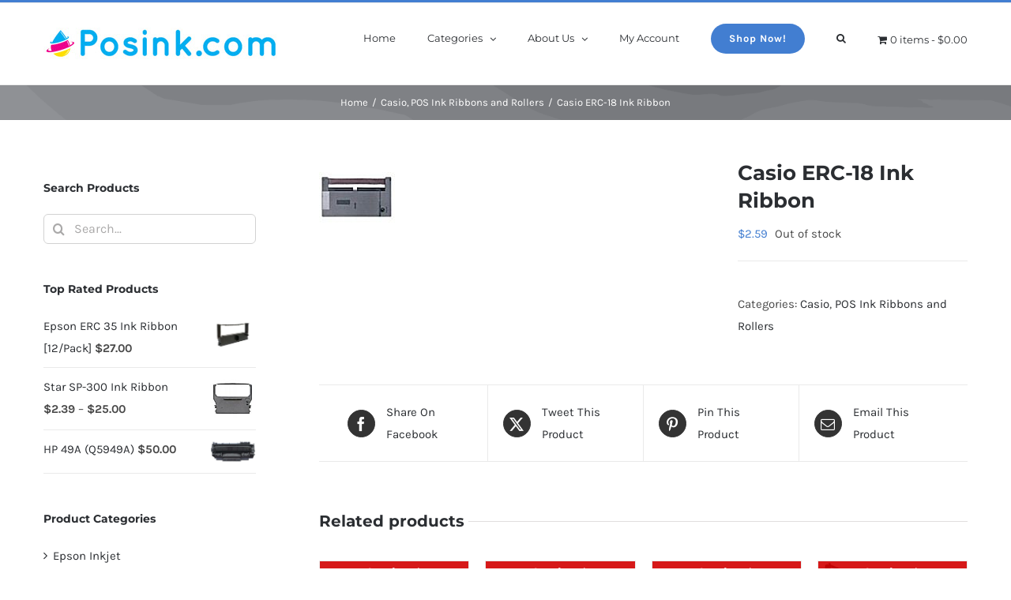

--- FILE ---
content_type: text/html; charset=UTF-8
request_url: https://www.posink.com/product/erc-18-ink-ribbon-2/
body_size: 18961
content:
<!DOCTYPE html>
<html class="avada-html-layout-wide avada-html-header-position-top" lang="en-US" prefix="og: http://ogp.me/ns# fb: http://ogp.me/ns/fb#">
<head>
	<meta http-equiv="X-UA-Compatible" content="IE=edge" />
	<meta http-equiv="Content-Type" content="text/html; charset=utf-8"/>
	<meta name="viewport" content="width=device-width, initial-scale=1" />
	<link href="https://fonts.googleapis.com/css?family=Lato:100,100i,200,200i,300,300i,400,400i,500,500i,600,600i,700,700i,800,800i,900,900i%7COpen+Sans:100,100i,200,200i,300,300i,400,400i,500,500i,600,600i,700,700i,800,800i,900,900i%7CIndie+Flower:100,100i,200,200i,300,300i,400,400i,500,500i,600,600i,700,700i,800,800i,900,900i%7COswald:100,100i,200,200i,300,300i,400,400i,500,500i,600,600i,700,700i,800,800i,900,900i" rel="stylesheet"><meta name='robots' content='index, follow, max-image-preview:large, max-snippet:-1, max-video-preview:-1' />
	<style>img:is([sizes="auto" i], [sizes^="auto," i]) { contain-intrinsic-size: 3000px 1500px }</style>
	
	<!-- This site is optimized with the Yoast SEO plugin v25.0 - https://yoast.com/wordpress/plugins/seo/ -->
	<title>Casio ERC-18 Ink Ribbon - POS Ink</title>
	<link rel="canonical" href="https://www.posink.com/product/erc-18-ink-ribbon-2/" />
	<meta property="og:locale" content="en_US" />
	<meta property="og:type" content="article" />
	<meta property="og:title" content="Casio ERC-18 Ink Ribbon - POS Ink" />
	<meta property="og:url" content="https://www.posink.com/product/erc-18-ink-ribbon-2/" />
	<meta property="og:site_name" content="POS Ink" />
	<meta property="article:modified_time" content="2019-11-22T18:53:23+00:00" />
	<meta property="og:image" content="https://www.posink.com/wp-content/uploads/2013/04/erc18s-1.jpg" />
	<meta property="og:image:width" content="96" />
	<meta property="og:image:height" content="96" />
	<meta property="og:image:type" content="image/jpeg" />
	<meta name="twitter:card" content="summary_large_image" />
	<script type="application/ld+json" class="yoast-schema-graph">{"@context":"https://schema.org","@graph":[{"@type":"WebPage","@id":"https://www.posink.com/product/erc-18-ink-ribbon-2/","url":"https://www.posink.com/product/erc-18-ink-ribbon-2/","name":"Casio ERC-18 Ink Ribbon - POS Ink","isPartOf":{"@id":"https://www.posink.com/#website"},"primaryImageOfPage":{"@id":"https://www.posink.com/product/erc-18-ink-ribbon-2/#primaryimage"},"image":{"@id":"https://www.posink.com/product/erc-18-ink-ribbon-2/#primaryimage"},"thumbnailUrl":"https://www.posink.com/wp-content/uploads/2013/04/erc18s-1.jpg","datePublished":"2013-04-13T06:23:32+00:00","dateModified":"2019-11-22T18:53:23+00:00","breadcrumb":{"@id":"https://www.posink.com/product/erc-18-ink-ribbon-2/#breadcrumb"},"inLanguage":"en-US","potentialAction":[{"@type":"ReadAction","target":["https://www.posink.com/product/erc-18-ink-ribbon-2/"]}]},{"@type":"ImageObject","inLanguage":"en-US","@id":"https://www.posink.com/product/erc-18-ink-ribbon-2/#primaryimage","url":"https://www.posink.com/wp-content/uploads/2013/04/erc18s-1.jpg","contentUrl":"https://www.posink.com/wp-content/uploads/2013/04/erc18s-1.jpg","width":96,"height":96},{"@type":"BreadcrumbList","@id":"https://www.posink.com/product/erc-18-ink-ribbon-2/#breadcrumb","itemListElement":[{"@type":"ListItem","position":1,"name":"Home","item":"https://www.posink.com/"},{"@type":"ListItem","position":2,"name":"Shop With Sidebar","item":"https://www.posink.com/shop-with-sidebar/"},{"@type":"ListItem","position":3,"name":"Casio ERC-18 Ink Ribbon"}]},{"@type":"WebSite","@id":"https://www.posink.com/#website","url":"https://www.posink.com/","name":"POS Ink","description":"National and local ink and ribbon sales for over 10 years","potentialAction":[{"@type":"SearchAction","target":{"@type":"EntryPoint","urlTemplate":"https://www.posink.com/?s={search_term_string}"},"query-input":{"@type":"PropertyValueSpecification","valueRequired":true,"valueName":"search_term_string"}}],"inLanguage":"en-US"}]}</script>
	<!-- / Yoast SEO plugin. -->


<link rel='dns-prefetch' href='//www.posink.com' />
<link rel='dns-prefetch' href='//js.authorize.net' />
<link rel="alternate" type="application/rss+xml" title="POS Ink &raquo; Feed" href="https://www.posink.com/feed/" />
<link rel="alternate" type="application/rss+xml" title="POS Ink &raquo; Comments Feed" href="https://www.posink.com/comments/feed/" />
		
		
		
								
		<meta property="og:locale" content="en_US"/>
		<meta property="og:type" content="article"/>
		<meta property="og:site_name" content="POS Ink"/>
		<meta property="og:title" content="Casio ERC-18 Ink Ribbon - POS Ink"/>
				<meta property="og:url" content="https://www.posink.com/product/erc-18-ink-ribbon-2/"/>
													<meta property="article:modified_time" content="2019-11-22T18:53:23-08:00"/>
											<meta property="og:image" content="https://www.posink.com/wp-content/uploads/2013/04/erc18s-1.jpg"/>
		<meta property="og:image:width" content="96"/>
		<meta property="og:image:height" content="96"/>
		<meta property="og:image:type" content="image/jpeg"/>
				<script type="text/javascript">
/* <![CDATA[ */
window._wpemojiSettings = {"baseUrl":"https:\/\/s.w.org\/images\/core\/emoji\/16.0.1\/72x72\/","ext":".png","svgUrl":"https:\/\/s.w.org\/images\/core\/emoji\/16.0.1\/svg\/","svgExt":".svg","source":{"concatemoji":"https:\/\/www.posink.com\/wp-includes\/js\/wp-emoji-release.min.js?ver=8713c11c424add9144ba79bee3972c6a"}};
/*! This file is auto-generated */
!function(s,n){var o,i,e;function c(e){try{var t={supportTests:e,timestamp:(new Date).valueOf()};sessionStorage.setItem(o,JSON.stringify(t))}catch(e){}}function p(e,t,n){e.clearRect(0,0,e.canvas.width,e.canvas.height),e.fillText(t,0,0);var t=new Uint32Array(e.getImageData(0,0,e.canvas.width,e.canvas.height).data),a=(e.clearRect(0,0,e.canvas.width,e.canvas.height),e.fillText(n,0,0),new Uint32Array(e.getImageData(0,0,e.canvas.width,e.canvas.height).data));return t.every(function(e,t){return e===a[t]})}function u(e,t){e.clearRect(0,0,e.canvas.width,e.canvas.height),e.fillText(t,0,0);for(var n=e.getImageData(16,16,1,1),a=0;a<n.data.length;a++)if(0!==n.data[a])return!1;return!0}function f(e,t,n,a){switch(t){case"flag":return n(e,"\ud83c\udff3\ufe0f\u200d\u26a7\ufe0f","\ud83c\udff3\ufe0f\u200b\u26a7\ufe0f")?!1:!n(e,"\ud83c\udde8\ud83c\uddf6","\ud83c\udde8\u200b\ud83c\uddf6")&&!n(e,"\ud83c\udff4\udb40\udc67\udb40\udc62\udb40\udc65\udb40\udc6e\udb40\udc67\udb40\udc7f","\ud83c\udff4\u200b\udb40\udc67\u200b\udb40\udc62\u200b\udb40\udc65\u200b\udb40\udc6e\u200b\udb40\udc67\u200b\udb40\udc7f");case"emoji":return!a(e,"\ud83e\udedf")}return!1}function g(e,t,n,a){var r="undefined"!=typeof WorkerGlobalScope&&self instanceof WorkerGlobalScope?new OffscreenCanvas(300,150):s.createElement("canvas"),o=r.getContext("2d",{willReadFrequently:!0}),i=(o.textBaseline="top",o.font="600 32px Arial",{});return e.forEach(function(e){i[e]=t(o,e,n,a)}),i}function t(e){var t=s.createElement("script");t.src=e,t.defer=!0,s.head.appendChild(t)}"undefined"!=typeof Promise&&(o="wpEmojiSettingsSupports",i=["flag","emoji"],n.supports={everything:!0,everythingExceptFlag:!0},e=new Promise(function(e){s.addEventListener("DOMContentLoaded",e,{once:!0})}),new Promise(function(t){var n=function(){try{var e=JSON.parse(sessionStorage.getItem(o));if("object"==typeof e&&"number"==typeof e.timestamp&&(new Date).valueOf()<e.timestamp+604800&&"object"==typeof e.supportTests)return e.supportTests}catch(e){}return null}();if(!n){if("undefined"!=typeof Worker&&"undefined"!=typeof OffscreenCanvas&&"undefined"!=typeof URL&&URL.createObjectURL&&"undefined"!=typeof Blob)try{var e="postMessage("+g.toString()+"("+[JSON.stringify(i),f.toString(),p.toString(),u.toString()].join(",")+"));",a=new Blob([e],{type:"text/javascript"}),r=new Worker(URL.createObjectURL(a),{name:"wpTestEmojiSupports"});return void(r.onmessage=function(e){c(n=e.data),r.terminate(),t(n)})}catch(e){}c(n=g(i,f,p,u))}t(n)}).then(function(e){for(var t in e)n.supports[t]=e[t],n.supports.everything=n.supports.everything&&n.supports[t],"flag"!==t&&(n.supports.everythingExceptFlag=n.supports.everythingExceptFlag&&n.supports[t]);n.supports.everythingExceptFlag=n.supports.everythingExceptFlag&&!n.supports.flag,n.DOMReady=!1,n.readyCallback=function(){n.DOMReady=!0}}).then(function(){return e}).then(function(){var e;n.supports.everything||(n.readyCallback(),(e=n.source||{}).concatemoji?t(e.concatemoji):e.wpemoji&&e.twemoji&&(t(e.twemoji),t(e.wpemoji)))}))}((window,document),window._wpemojiSettings);
/* ]]> */
</script>
<link rel='stylesheet' id='layerslider-css' href='https://www.posink.com/wp-content/plugins/LayerSlider/assets/static/layerslider/css/layerslider.css?ver=7.11.1' type='text/css' media='all' />
<style id='wp-emoji-styles-inline-css' type='text/css'>

	img.wp-smiley, img.emoji {
		display: inline !important;
		border: none !important;
		box-shadow: none !important;
		height: 1em !important;
		width: 1em !important;
		margin: 0 0.07em !important;
		vertical-align: -0.1em !important;
		background: none !important;
		padding: 0 !important;
	}
</style>
<link rel='stylesheet' id='amazon-payments-advanced-blocks-log-out-banner-css' href='https://www.posink.com/wp-content/plugins/woocommerce-gateway-amazon-payments-advanced/build/js/blocks/log-out-banner/style-index.css?ver=7b7a8388c5cd363f116c' type='text/css' media='all' />
<link rel='stylesheet' id='wpmenucart-icons-css' href='https://www.posink.com/wp-content/plugins/woocommerce-menu-bar-cart/assets/css/wpmenucart-icons.min.css?ver=2.14.10' type='text/css' media='all' />
<style id='wpmenucart-icons-inline-css' type='text/css'>
@font-face{font-family:WPMenuCart;src:url(https://www.posink.com/wp-content/plugins/woocommerce-menu-bar-cart/assets/fonts/WPMenuCart.eot);src:url(https://www.posink.com/wp-content/plugins/woocommerce-menu-bar-cart/assets/fonts/WPMenuCart.eot?#iefix) format('embedded-opentype'),url(https://www.posink.com/wp-content/plugins/woocommerce-menu-bar-cart/assets/fonts/WPMenuCart.woff2) format('woff2'),url(https://www.posink.com/wp-content/plugins/woocommerce-menu-bar-cart/assets/fonts/WPMenuCart.woff) format('woff'),url(https://www.posink.com/wp-content/plugins/woocommerce-menu-bar-cart/assets/fonts/WPMenuCart.ttf) format('truetype'),url(https://www.posink.com/wp-content/plugins/woocommerce-menu-bar-cart/assets/fonts/WPMenuCart.svg#WPMenuCart) format('svg');font-weight:400;font-style:normal;font-display:swap}
</style>
<link rel='stylesheet' id='wpmenucart-css' href='https://www.posink.com/wp-content/plugins/woocommerce-menu-bar-cart/assets/css/wpmenucart-main.min.css?ver=2.14.10' type='text/css' media='all' />
<style id='woocommerce-inline-inline-css' type='text/css'>
.woocommerce form .form-row .required { visibility: visible; }
</style>
<link rel='stylesheet' id='brands-styles-css' href='https://www.posink.com/wp-content/plugins/woocommerce/assets/css/brands.css?ver=9.8.6' type='text/css' media='all' />
<link rel='stylesheet' id='sv-wc-payment-gateway-payment-form-css' href='https://www.posink.com/wp-content/plugins/woocommerce-gateway-authorize-net-aim/lib/skyverge/woocommerce/payment-gateway/assets/css/frontend/sv-wc-payment-gateway-payment-form.min.css?ver=4.7.1' type='text/css' media='all' />
<link rel='stylesheet' id='fusion-dynamic-css-css' href='https://www.posink.com/wp-content/uploads/fusion-styles/d5813308044f0d47740f756fe0ebf07a.min.css?ver=3.12' type='text/css' media='all' />
<script type="text/javascript" src="https://www.posink.com/wp-includes/js/jquery/jquery.min.js?ver=3.7.1" id="jquery-core-js"></script>
<script type="text/javascript" src="https://www.posink.com/wp-includes/js/jquery/jquery-migrate.min.js?ver=3.4.1" id="jquery-migrate-js"></script>
<script type="text/javascript" id="layerslider-utils-js-extra">
/* <![CDATA[ */
var LS_Meta = {"v":"7.11.1","fixGSAP":"1"};
/* ]]> */
</script>
<script type="text/javascript" src="https://www.posink.com/wp-content/plugins/LayerSlider/assets/static/layerslider/js/layerslider.utils.js?ver=7.11.1" id="layerslider-utils-js"></script>
<script type="text/javascript" src="https://www.posink.com/wp-content/plugins/LayerSlider/assets/static/layerslider/js/layerslider.kreaturamedia.jquery.js?ver=7.11.1" id="layerslider-js"></script>
<script type="text/javascript" src="https://www.posink.com/wp-content/plugins/LayerSlider/assets/static/layerslider/js/layerslider.transitions.js?ver=7.11.1" id="layerslider-transitions-js"></script>
<script type="text/javascript" src="https://www.posink.com/wp-content/plugins/woocommerce/assets/js/jquery-blockui/jquery.blockUI.min.js?ver=2.7.0-wc.9.8.6" id="jquery-blockui-js" defer="defer" data-wp-strategy="defer"></script>
<script type="text/javascript" id="wc-add-to-cart-js-extra">
/* <![CDATA[ */
var wc_add_to_cart_params = {"ajax_url":"\/wp-admin\/admin-ajax.php","wc_ajax_url":"\/?wc-ajax=%%endpoint%%","i18n_view_cart":"View cart","cart_url":"https:\/\/www.posink.com\/cart\/","is_cart":"","cart_redirect_after_add":"no"};
/* ]]> */
</script>
<script type="text/javascript" src="https://www.posink.com/wp-content/plugins/woocommerce/assets/js/frontend/add-to-cart.min.js?ver=9.8.6" id="wc-add-to-cart-js" defer="defer" data-wp-strategy="defer"></script>
<script type="text/javascript" src="https://www.posink.com/wp-content/plugins/woocommerce/assets/js/zoom/jquery.zoom.min.js?ver=1.7.21-wc.9.8.6" id="zoom-js" defer="defer" data-wp-strategy="defer"></script>
<script type="text/javascript" id="wc-single-product-js-extra">
/* <![CDATA[ */
var wc_single_product_params = {"i18n_required_rating_text":"Please select a rating","i18n_rating_options":["1 of 5 stars","2 of 5 stars","3 of 5 stars","4 of 5 stars","5 of 5 stars"],"i18n_product_gallery_trigger_text":"View full-screen image gallery","review_rating_required":"yes","flexslider":{"rtl":false,"animation":"slide","smoothHeight":true,"directionNav":true,"controlNav":"thumbnails","slideshow":false,"animationSpeed":500,"animationLoop":false,"allowOneSlide":false,"prevText":"<i class=\"awb-icon-angle-left\"><\/i>","nextText":"<i class=\"awb-icon-angle-right\"><\/i>"},"zoom_enabled":"1","zoom_options":[],"photoswipe_enabled":"","photoswipe_options":{"shareEl":false,"closeOnScroll":false,"history":false,"hideAnimationDuration":0,"showAnimationDuration":0},"flexslider_enabled":"1"};
/* ]]> */
</script>
<script type="text/javascript" src="https://www.posink.com/wp-content/plugins/woocommerce/assets/js/frontend/single-product.min.js?ver=9.8.6" id="wc-single-product-js" defer="defer" data-wp-strategy="defer"></script>
<script type="text/javascript" src="https://www.posink.com/wp-content/plugins/woocommerce/assets/js/js-cookie/js.cookie.min.js?ver=2.1.4-wc.9.8.6" id="js-cookie-js" defer="defer" data-wp-strategy="defer"></script>
<script type="text/javascript" id="woocommerce-js-extra">
/* <![CDATA[ */
var woocommerce_params = {"ajax_url":"\/wp-admin\/admin-ajax.php","wc_ajax_url":"\/?wc-ajax=%%endpoint%%","i18n_password_show":"Show password","i18n_password_hide":"Hide password"};
/* ]]> */
</script>
<script type="text/javascript" src="https://www.posink.com/wp-content/plugins/woocommerce/assets/js/frontend/woocommerce.min.js?ver=9.8.6" id="woocommerce-js" defer="defer" data-wp-strategy="defer"></script>
<script type="text/javascript" src="https://js.authorize.net/v1/Accept.js" id="wc-authorize-net-aim-accept-js-js"></script>
<meta name="generator" content="Powered by LayerSlider 7.11.1 - Build Heros, Sliders, and Popups. Create Animations and Beautiful, Rich Web Content as Easy as Never Before on WordPress." />
<!-- LayerSlider updates and docs at: https://layerslider.com -->
<link rel="https://api.w.org/" href="https://www.posink.com/wp-json/" /><link rel="alternate" title="JSON" type="application/json" href="https://www.posink.com/wp-json/wp/v2/product/92" /><link rel="EditURI" type="application/rsd+xml" title="RSD" href="https://www.posink.com/xmlrpc.php?rsd" />

<link rel='shortlink' href='https://www.posink.com/?p=92' />
<link rel="alternate" title="oEmbed (JSON)" type="application/json+oembed" href="https://www.posink.com/wp-json/oembed/1.0/embed?url=https%3A%2F%2Fwww.posink.com%2Fproduct%2Ferc-18-ink-ribbon-2%2F" />
<link rel="alternate" title="oEmbed (XML)" type="text/xml+oembed" href="https://www.posink.com/wp-json/oembed/1.0/embed?url=https%3A%2F%2Fwww.posink.com%2Fproduct%2Ferc-18-ink-ribbon-2%2F&#038;format=xml" />
<style type="text/css" id="css-fb-visibility">@media screen and (max-width: 640px){.fusion-no-small-visibility{display:none !important;}body .sm-text-align-center{text-align:center !important;}body .sm-text-align-left{text-align:left !important;}body .sm-text-align-right{text-align:right !important;}body .sm-flex-align-center{justify-content:center !important;}body .sm-flex-align-flex-start{justify-content:flex-start !important;}body .sm-flex-align-flex-end{justify-content:flex-end !important;}body .sm-mx-auto{margin-left:auto !important;margin-right:auto !important;}body .sm-ml-auto{margin-left:auto !important;}body .sm-mr-auto{margin-right:auto !important;}body .fusion-absolute-position-small{position:absolute;top:auto;width:100%;}.awb-sticky.awb-sticky-small{ position: sticky; top: var(--awb-sticky-offset,0); }}@media screen and (min-width: 641px) and (max-width: 1024px){.fusion-no-medium-visibility{display:none !important;}body .md-text-align-center{text-align:center !important;}body .md-text-align-left{text-align:left !important;}body .md-text-align-right{text-align:right !important;}body .md-flex-align-center{justify-content:center !important;}body .md-flex-align-flex-start{justify-content:flex-start !important;}body .md-flex-align-flex-end{justify-content:flex-end !important;}body .md-mx-auto{margin-left:auto !important;margin-right:auto !important;}body .md-ml-auto{margin-left:auto !important;}body .md-mr-auto{margin-right:auto !important;}body .fusion-absolute-position-medium{position:absolute;top:auto;width:100%;}.awb-sticky.awb-sticky-medium{ position: sticky; top: var(--awb-sticky-offset,0); }}@media screen and (min-width: 1025px){.fusion-no-large-visibility{display:none !important;}body .lg-text-align-center{text-align:center !important;}body .lg-text-align-left{text-align:left !important;}body .lg-text-align-right{text-align:right !important;}body .lg-flex-align-center{justify-content:center !important;}body .lg-flex-align-flex-start{justify-content:flex-start !important;}body .lg-flex-align-flex-end{justify-content:flex-end !important;}body .lg-mx-auto{margin-left:auto !important;margin-right:auto !important;}body .lg-ml-auto{margin-left:auto !important;}body .lg-mr-auto{margin-right:auto !important;}body .fusion-absolute-position-large{position:absolute;top:auto;width:100%;}.awb-sticky.awb-sticky-large{ position: sticky; top: var(--awb-sticky-offset,0); }}</style>	<noscript><style>.woocommerce-product-gallery{ opacity: 1 !important; }</style></noscript>
	<style type="text/css">.recentcomments a{display:inline !important;padding:0 !important;margin:0 !important;}</style>		<script type="text/javascript">
			var doc = document.documentElement;
			doc.setAttribute( 'data-useragent', navigator.userAgent );
		</script>
		<!-- Google tag (gtag.js) -->
<script async src="https://www.googletagmanager.com/gtag/js?id=G-NYP12KS7JC"></script>
<script>
  window.dataLayer = window.dataLayer || [];
  function gtag(){dataLayer.push(arguments);}
  gtag('js', new Date());

  gtag('config', 'G-NYP12KS7JC');
</script>
	</head>

<body class="wp-singular product-template-default single single-product postid-92 wp-theme-Avada theme-Avada woocommerce woocommerce-page woocommerce-no-js has-sidebar fusion-image-hovers fusion-pagination-sizing fusion-button_type-flat fusion-button_span-no fusion-button_gradient-linear avada-image-rollover-circle-yes avada-image-rollover-yes avada-image-rollover-direction-bottom fusion-body ltr fusion-sticky-header no-tablet-sticky-header no-mobile-sticky-header no-mobile-slidingbar avada-has-rev-slider-styles fusion-disable-outline fusion-sub-menu-fade mobile-logo-pos-center layout-wide-mode avada-has-boxed-modal-shadow-none layout-scroll-offset-full avada-has-zero-margin-offset-top fusion-top-header menu-text-align-left fusion-woo-product-design-classic fusion-woo-shop-page-columns-4 fusion-woo-related-columns-4 fusion-woo-archive-page-columns-4 avada-has-woo-gallery-disabled woo-sale-badge-circle woo-outofstock-badge-top_bar mobile-menu-design-modern fusion-hide-pagination-text fusion-header-layout-v2 avada-responsive avada-footer-fx-none avada-menu-highlight-style-bar fusion-search-form-clean fusion-main-menu-search-overlay fusion-avatar-circle avada-dropdown-styles avada-blog-layout-grid avada-blog-archive-layout-grid avada-header-shadow-no avada-menu-icon-position-left avada-has-megamenu-shadow avada-has-pagetitle-100-width avada-has-pagetitle-bg-full avada-has-main-nav-search-icon avada-has-titlebar-bar_and_content avada-has-pagination-padding avada-flyout-menu-direction-fade avada-ec-views-v1" data-awb-post-id="92">
		<a class="skip-link screen-reader-text" href="#content">Skip to content</a>

	<div id="boxed-wrapper">
		
		<div id="wrapper" class="fusion-wrapper">
			<div id="home" style="position:relative;top:-1px;"></div>
							
					
			<header class="fusion-header-wrapper">
				<div class="fusion-header-v2 fusion-logo-alignment fusion-logo-center fusion-sticky-menu- fusion-sticky-logo-1 fusion-mobile-logo-1  fusion-mobile-menu-design-modern">
					
<div class="fusion-secondary-header">
	<div class="fusion-row">
							<div class="fusion-alignright">
				<nav class="fusion-secondary-menu" role="navigation" aria-label="Secondary Menu"></nav>			</div>
			</div>
</div>
<div class="fusion-header-sticky-height"></div>
<div class="fusion-header">
	<div class="fusion-row">
					<div class="fusion-logo" data-margin-top="31px" data-margin-bottom="31px" data-margin-left="0px" data-margin-right="0px">
			<a class="fusion-logo-link"  href="https://www.posink.com/" >

						<!-- standard logo -->
			<img src="https://www.posink.com/wp-content/uploads/2017/05/posink-300w.jpg" srcset="https://www.posink.com/wp-content/uploads/2017/05/posink-300w.jpg 1x" width="300" height="41" alt="POS Ink Logo" data-retina_logo_url="" class="fusion-standard-logo" />

											<!-- mobile logo -->
				<img src="https://www.posink.com/wp-content/uploads/2017/05/posink-300w.jpg" srcset="https://www.posink.com/wp-content/uploads/2017/05/posink-300w.jpg 1x" width="300" height="41" alt="POS Ink Logo" data-retina_logo_url="" class="fusion-mobile-logo" />
			
											<!-- sticky header logo -->
				<img src="https://www.posink.com/wp-content/uploads/2017/05/posink-300w.jpg" srcset="https://www.posink.com/wp-content/uploads/2017/05/posink-300w.jpg 1x" width="300" height="41" alt="POS Ink Logo" data-retina_logo_url="" class="fusion-sticky-logo" />
					</a>
		</div>		<nav class="fusion-main-menu" aria-label="Main Menu"><div class="fusion-overlay-search">		<form role="search" class="searchform fusion-search-form  fusion-live-search fusion-search-form-clean" method="get" action="https://www.posink.com/">
			<div class="fusion-search-form-content">

				
				<div class="fusion-search-field search-field">
					<label><span class="screen-reader-text">Search for:</span>
													<input type="search" class="s fusion-live-search-input" name="s" id="fusion-live-search-input-0" autocomplete="off" placeholder="Search..." required aria-required="true" aria-label="Search..."/>
											</label>
				</div>
				<div class="fusion-search-button search-button">
					<input type="submit" class="fusion-search-submit searchsubmit" aria-label="Search" value="&#xf002;" />
										<div class="fusion-slider-loading"></div>
									</div>

				
			</div>


							<div class="fusion-search-results-wrapper"><div class="fusion-search-results"></div></div>
			
		</form>
		<div class="fusion-search-spacer"></div><a href="#" role="button" aria-label="Close Search" class="fusion-close-search"></a></div><ul id="menu-main-menu" class="fusion-menu"><li  id="menu-item-18016"  class="menu-item menu-item-type-post_type menu-item-object-page menu-item-home menu-item-18016"  data-item-id="18016"><a  href="https://www.posink.com/" class="fusion-bar-highlight"><span class="menu-text">Home</span></a></li><li  id="menu-item-17887"  class="menu-item menu-item-type-custom menu-item-object-custom menu-item-has-children menu-item-17887 fusion-megamenu-menu "  data-item-id="17887"><a  class="fusion-bar-highlight"><span class="menu-text">Categories</span> <span class="fusion-caret"><i class="fusion-dropdown-indicator" aria-hidden="true"></i></span></a><div class="fusion-megamenu-wrapper fusion-columns-4 columns-per-row-4 columns-4 col-span-12 fusion-megamenu-fullwidth"><div class="row"><div class="fusion-megamenu-holder" style="width:1170px;" data-width="1170px"><ul class="fusion-megamenu"><li  id="menu-item-18126"  class="menu-item menu-item-type-custom menu-item-object-custom menu-item-18126 fusion-megamenu-submenu menu-item-has-link fusion-megamenu-columns-4 col-lg-3 col-md-3 col-sm-3" ><div class='fusion-megamenu-title'><a class="awb-justify-title" href="http://www.posink.com/product-category/calculator-ink-ribbons-ink-rollers/">Calculator Ribbons and Ink Rollers</a></div><div class="fusion-megamenu-widgets-container second-level-widget"><div id="text-14" class="widget widget_text">			<div class="textwidget"><div class="fusion-image-element fusion-image-align-center in-legacy-container" style="text-align:center;--awb-liftup-border-radius:0px;--awb-caption-title-font-family:var(--h2_typography-font-family);--awb-caption-title-font-weight:var(--h2_typography-font-weight);--awb-caption-title-font-style:var(--h2_typography-font-style);--awb-caption-title-size:var(--h2_typography-font-size);--awb-caption-title-transform:var(--h2_typography-text-transform);--awb-caption-title-line-height:var(--h2_typography-line-height);--awb-caption-title-letter-spacing:var(--h2_typography-letter-spacing);"><div class="imageframe-align-center"><div class="awb-image-frame awb-image-frame-1 imageframe-liftup"><span class=" fusion-imageframe imageframe-none imageframe-1"><a class="fusion-no-lightbox" href="https://www.posink.com/product-category/calculator-ink-ribbons-ink-rollers/" target="_self" aria-label="campribbon_canon_ky_canon_mpribbon_ink_ribbn_bk_rd_multi"><img fetchpriority="high" decoding="async" width="1000" height="1000" src="https://www.posink.com/wp-content/uploads/2016/09/CAMPRIBBON_canon_ky_canon_mpribbon_ink_ribbn_bk_rd_multi.jpg" alt class="img-responsive wp-image-18091" srcset="https://www.posink.com/wp-content/uploads/2016/09/CAMPRIBBON_canon_ky_canon_mpribbon_ink_ribbn_bk_rd_multi-200x200.jpg 200w, https://www.posink.com/wp-content/uploads/2016/09/CAMPRIBBON_canon_ky_canon_mpribbon_ink_ribbn_bk_rd_multi-400x400.jpg 400w, https://www.posink.com/wp-content/uploads/2016/09/CAMPRIBBON_canon_ky_canon_mpribbon_ink_ribbn_bk_rd_multi-600x600.jpg 600w, https://www.posink.com/wp-content/uploads/2016/09/CAMPRIBBON_canon_ky_canon_mpribbon_ink_ribbn_bk_rd_multi-800x800.jpg 800w, https://www.posink.com/wp-content/uploads/2016/09/CAMPRIBBON_canon_ky_canon_mpribbon_ink_ribbn_bk_rd_multi.jpg 1000w" sizes="(max-width: 800px) 100vw, 1000px" /></a></span></div></div></div></div>
		</div></div></li><li  id="menu-item-18121"  class="menu-item menu-item-type-custom menu-item-object-custom menu-item-18121 fusion-megamenu-submenu menu-item-has-link fusion-megamenu-columns-4 col-lg-3 col-md-3 col-sm-3" ><div class='fusion-megamenu-title'><a class="awb-justify-title" href="http://www.posink.com/product-tag/inkjet-cartridges/">Inkjet</a></div><div class="fusion-megamenu-widgets-container second-level-widget"><div id="text-11" class="widget widget_text">			<div class="textwidget"><div class="fusion-image-element fusion-image-align-center in-legacy-container" style="text-align:center;--awb-liftup-border-radius:0px;--awb-caption-title-font-family:var(--h2_typography-font-family);--awb-caption-title-font-weight:var(--h2_typography-font-weight);--awb-caption-title-font-style:var(--h2_typography-font-style);--awb-caption-title-size:var(--h2_typography-font-size);--awb-caption-title-transform:var(--h2_typography-text-transform);--awb-caption-title-line-height:var(--h2_typography-line-height);--awb-caption-title-letter-spacing:var(--h2_typography-letter-spacing);"><div class="imageframe-align-center"><div class="awb-image-frame awb-image-frame-2 imageframe-liftup"><span class=" fusion-imageframe imageframe-none imageframe-2"><a class="fusion-no-lightbox" href="https://www.posink.com/product-category/inkjet/" target="_self" aria-label="ink"><img decoding="async" width="1920" height="1234" src="https://www.posink.com/wp-content/uploads/2016/09/ink.jpg" alt class="img-responsive wp-image-18131" srcset="https://www.posink.com/wp-content/uploads/2016/09/ink-200x129.jpg 200w, https://www.posink.com/wp-content/uploads/2016/09/ink-400x257.jpg 400w, https://www.posink.com/wp-content/uploads/2016/09/ink-600x386.jpg 600w, https://www.posink.com/wp-content/uploads/2016/09/ink-800x514.jpg 800w, https://www.posink.com/wp-content/uploads/2016/09/ink-1200x771.jpg 1200w, https://www.posink.com/wp-content/uploads/2016/09/ink.jpg 1920w" sizes="(max-width: 800px) 100vw, 1200px" /></a></span></div></div></div></div>
		</div></div></li><li  id="menu-item-18130"  class="menu-item menu-item-type-custom menu-item-object-custom menu-item-18130 fusion-megamenu-submenu menu-item-has-link fusion-megamenu-columns-4 col-lg-3 col-md-3 col-sm-3" ><div class='fusion-megamenu-title'><a class="awb-justify-title" href="http://www.posink.com/product-tag/posinkribbon">POS Ink Rollers &#038; POS Ink Ribbons</a></div><div class="fusion-megamenu-widgets-container second-level-widget"><div id="text-13" class="widget widget_text">			<div class="textwidget"><div class="fusion-image-element fusion-image-align-center in-legacy-container" style="text-align:center;--awb-liftup-border-radius:0px;--awb-caption-title-font-family:var(--h2_typography-font-family);--awb-caption-title-font-weight:var(--h2_typography-font-weight);--awb-caption-title-font-style:var(--h2_typography-font-style);--awb-caption-title-size:var(--h2_typography-font-size);--awb-caption-title-transform:var(--h2_typography-text-transform);--awb-caption-title-line-height:var(--h2_typography-line-height);--awb-caption-title-letter-spacing:var(--h2_typography-letter-spacing);"><div class="imageframe-align-center"><div class="awb-image-frame awb-image-frame-3 imageframe-liftup"><span class=" fusion-imageframe imageframe-none imageframe-3"><a class="fusion-no-lightbox" href="https://www.posink.com/product-category/posinkribbon/" target="_self" aria-label="erc_38br"><img decoding="async" width="475" height="322" src="https://www.posink.com/wp-content/uploads/2016/09/erc_38br.jpg" alt class="img-responsive wp-image-18125" srcset="https://www.posink.com/wp-content/uploads/2016/09/erc_38br-200x136.jpg 200w, https://www.posink.com/wp-content/uploads/2016/09/erc_38br-400x271.jpg 400w, https://www.posink.com/wp-content/uploads/2016/09/erc_38br.jpg 475w" sizes="(max-width: 800px) 100vw, 475px" /></a></span></div></div></div></div>
		</div></div></li><li  id="menu-item-18122"  class="menu-item menu-item-type-custom menu-item-object-custom menu-item-18122 fusion-megamenu-submenu menu-item-has-link fusion-megamenu-columns-4 col-lg-3 col-md-3 col-sm-3" ><div class='fusion-megamenu-title'><a class="awb-justify-title" href="http://www.posink.com/product-tag/laserjet-cartridges/">Toner</a></div><div class="fusion-megamenu-widgets-container second-level-widget"><div id="text-12" class="widget widget_text">			<div class="textwidget"><div class="fusion-image-element fusion-image-align-center in-legacy-container" style="text-align:center;--awb-liftup-border-radius:0px;--awb-caption-title-font-family:var(--h2_typography-font-family);--awb-caption-title-font-weight:var(--h2_typography-font-weight);--awb-caption-title-font-style:var(--h2_typography-font-style);--awb-caption-title-size:var(--h2_typography-font-size);--awb-caption-title-transform:var(--h2_typography-text-transform);--awb-caption-title-line-height:var(--h2_typography-line-height);--awb-caption-title-letter-spacing:var(--h2_typography-letter-spacing);"><div class="imageframe-align-center"><div class="awb-image-frame awb-image-frame-4 imageframe-liftup"><span class=" fusion-imageframe imageframe-none imageframe-4"><a class="fusion-no-lightbox" href="https://www.posink.com/product-category/toner/" target="_self" aria-label="hp-2612a-black-toner"><img decoding="async" width="1600" height="1200" src="https://www.posink.com/wp-content/uploads/2015/09/HP-2612a-Black-Toner.jpg" alt class="img-responsive wp-image-18088" srcset="https://www.posink.com/wp-content/uploads/2015/09/HP-2612a-Black-Toner-200x150.jpg 200w, https://www.posink.com/wp-content/uploads/2015/09/HP-2612a-Black-Toner-400x300.jpg 400w, https://www.posink.com/wp-content/uploads/2015/09/HP-2612a-Black-Toner-600x450.jpg 600w, https://www.posink.com/wp-content/uploads/2015/09/HP-2612a-Black-Toner-800x600.jpg 800w, https://www.posink.com/wp-content/uploads/2015/09/HP-2612a-Black-Toner-1200x900.jpg 1200w, https://www.posink.com/wp-content/uploads/2015/09/HP-2612a-Black-Toner.jpg 1600w" sizes="(max-width: 800px) 100vw, 1200px" /></a></span></div></div></div></div>
		</div></div></li></ul></div><div style="clear:both;"></div></div></div></li><li  id="menu-item-18084"  class="menu-item menu-item-type-post_type menu-item-object-page menu-item-has-children menu-item-18084 fusion-dropdown-menu"  data-item-id="18084"><a  href="https://www.posink.com/about-us/" class="fusion-bar-highlight"><span class="menu-text">About Us</span> <span class="fusion-caret"><i class="fusion-dropdown-indicator" aria-hidden="true"></i></span></a><ul class="sub-menu"><li  id="menu-item-18085"  class="menu-item menu-item-type-post_type menu-item-object-page menu-item-18085 fusion-dropdown-submenu" ><a  href="https://www.posink.com/shipping-rates/" class="fusion-bar-highlight"><span>Shipping</span></a></li><li  id="menu-item-18064"  class="menu-item menu-item-type-post_type menu-item-object-page menu-item-18064 fusion-dropdown-submenu" ><a  href="https://www.posink.com/wholesale-ink/" class="fusion-bar-highlight"><span>Wholesale Ink</span></a></li><li  id="menu-item-18238"  class="menu-item menu-item-type-post_type menu-item-object-page menu-item-18238 fusion-dropdown-submenu" ><a  href="https://www.posink.com/privacy-policy-and-terms-of-use/" class="fusion-bar-highlight"><span>Privacy Policy and Terms of Use</span></a></li></ul></li><li  id="menu-item-20167"  class="menu-item menu-item-type-post_type menu-item-object-page menu-item-20167"  data-item-id="20167"><a  href="https://www.posink.com/my-account/" class="fusion-bar-highlight"><span class="menu-text">My Account</span></a></li><li  id="menu-item-18061"  class="menu-item menu-item-type-post_type menu-item-object-page current_page_parent menu-item-18061 fusion-menu-item-button"  data-item-id="18061"><a  href="https://www.posink.com/shop-with-sidebar/" class="fusion-bar-highlight"><span class="menu-text fusion-button button-default button-medium">Shop Now!</span></a></li><li class="fusion-custom-menu-item fusion-main-menu-search fusion-search-overlay"><a class="fusion-main-menu-icon fusion-bar-highlight" href="#" aria-label="Search" data-title="Search" title="Search" role="button" aria-expanded="false"></a></li><li class=" wpmenucartli wpmenucart-display-standard menu-item" id="wpmenucartli"><a class="wpmenucart-contents empty-wpmenucart-visible" href="https://www.posink.com/shop-with-sidebar/" title="Start shopping"><i class="wpmenucart-icon-shopping-cart-0" role="img" aria-label="Cart"></i><span class="cartcontents">0 items</span><span class="amount">&#36;0.00</span></a></li></ul></nav>	<div class="fusion-mobile-menu-icons">
							<a href="#" class="fusion-icon awb-icon-bars" aria-label="Toggle mobile menu" aria-expanded="false"></a>
		
		
		
			</div>

<nav class="fusion-mobile-nav-holder fusion-mobile-menu-text-align-left" aria-label="Main Menu Mobile"></nav>

					</div>
</div>
				</div>
				<div class="fusion-clearfix"></div>
			</header>
								
							<div id="sliders-container" class="fusion-slider-visibility">
					</div>
				
					
							
			<section class="avada-page-titlebar-wrapper" aria-label="Page Title Bar">
	<div class="fusion-page-title-bar fusion-page-title-bar-none fusion-page-title-bar-center">
		<div class="fusion-page-title-row">
			<div class="fusion-page-title-wrapper">
				<div class="fusion-page-title-captions">

					
																		<div class="fusion-page-title-secondary">
								<nav class="fusion-breadcrumbs awb-yoast-breadcrumbs" aria-label="Breadcrumb"><ol class="awb-breadcrumb-list"><li class="fusion-breadcrumb-item awb-breadcrumb-sep awb-home" ><a href="https://www.posink.com" class="fusion-breadcrumb-link"><span >Home</span></a></li><li class="fusion-breadcrumb-item awb-term-sep" ><a href="https://www.posink.com/product-category/casio/" class="fusion-breadcrumb-link"><span >Casio</span></a></li><li class="fusion-breadcrumb-item awb-breadcrumb-sep" ><a href="https://www.posink.com/product-category/posinkribbon/" class="fusion-breadcrumb-link"><span >POS Ink Ribbons and Rollers</span></a></li><li class="fusion-breadcrumb-item"  aria-current="page"><span  class="breadcrumb-leaf">Casio ERC-18 Ink Ribbon</span></li></ol></nav>							</div>
											
				</div>

				
			</div>
		</div>
	</div>
</section>

						<main id="main" class="clearfix ">
				<div class="fusion-row" style="">

			<div class="woocommerce-container">
			<section id="content" class="" style="float: right;">
		
					
			<div class="woocommerce-notices-wrapper"></div><div id="product-92" class="product type-product post-92 status-publish first outofstock product_cat-casio product_cat-posinkribbon has-post-thumbnail taxable shipping-taxable purchasable product-type-simple product-grid-view">

	<div class="avada-single-product-gallery-wrapper avada-product-images-global avada-product-images-thumbnails-bottom">
<div class="woocommerce-product-gallery woocommerce-product-gallery--with-images woocommerce-product-gallery--columns-4 images avada-product-gallery" data-columns="4" style="opacity: 0; transition: opacity .25s ease-in-out;">
	<div class="woocommerce-product-gallery__wrapper">
		<div data-thumb="https://www.posink.com/wp-content/uploads/2013/04/erc18s-1.jpg" data-thumb-alt="Casio ERC-18 Ink Ribbon" data-thumb-srcset="https://www.posink.com/wp-content/uploads/2013/04/erc18s-1-66x66.jpg 66w, https://www.posink.com/wp-content/uploads/2013/04/erc18s-1.jpg 96w"  data-thumb-sizes="(max-width: 96px) 100vw, 96px" class="woocommerce-product-gallery__image"><a href="https://www.posink.com/wp-content/uploads/2013/04/erc18s-1.jpg"><img width="96" height="96" src="https://www.posink.com/wp-content/uploads/2013/04/erc18s-1.jpg" class="wp-post-image" alt="Casio ERC-18 Ink Ribbon" data-caption="" data-src="https://www.posink.com/wp-content/uploads/2013/04/erc18s-1.jpg" data-large_image="https://www.posink.com/wp-content/uploads/2013/04/erc18s-1.jpg" data-large_image_width="96" data-large_image_height="96" decoding="async" srcset="https://www.posink.com/wp-content/uploads/2013/04/erc18s-1-66x66.jpg 66w, https://www.posink.com/wp-content/uploads/2013/04/erc18s-1.jpg 96w" sizes="(max-width: 96px) 100vw, 96px" /></a><a class="avada-product-gallery-lightbox-trigger" href="https://www.posink.com/wp-content/uploads/2013/04/erc18s-1.jpg" data-rel="iLightbox[]" alt="" data-title="erc18s" title="erc18s" data-caption=""></a></div>	</div>
</div>
</div>

	<div class="summary entry-summary">
		<div class="summary-container"><h1 itemprop="name" class="product_title entry-title">Casio ERC-18 Ink Ribbon</h1>
<p class="price"><span class="woocommerce-Price-amount amount"><bdi><span class="woocommerce-Price-currencySymbol">&#36;</span>2.59</bdi></span></p>
<div class="avada-availability">
	<p class="stock out-of-stock">Out of stock</p></div>
<div class="product-border fusion-separator sep-single sep-solid"></div>
<p class="stock out-of-stock">Out of stock</p>
<div class="product_meta">

	
	
	<span class="posted_in">Categories: <a href="https://www.posink.com/product-category/casio/" rel="tag">Casio</a>, <a href="https://www.posink.com/product-category/posinkribbon/" rel="tag">POS Ink Ribbons and Rollers</a></span>
	
	
</div>
</div>	</div>

	<div class="fusion-clearfix"></div>

		<ul class="social-share clearfix">
		<li class="facebook">
			<a class="fusion-facebook-sharer-icon" href="https://www.facebook.com/sharer.php?u=https%3A%2F%2Fwww.posink.com%2Fproduct%2Ferc-18-ink-ribbon-2%2F" target="_blank" rel="noopener noreferrer">
				<i class="fontawesome-icon medium circle-yes awb-icon-facebook" aria-hidden="true"></i>
				<div class="fusion-woo-social-share-text">
					<span>Share On Facebook</span>
				</div>
			</a>
		</li>
		<li class="twitter">
			<a href="https://x.com/intent/post?text=Casio ERC-18 Ink Ribbon&amp;url=https%3A%2F%2Fwww.posink.com%2Fproduct%2Ferc-18-ink-ribbon-2%2F" target="_blank" rel="noopener noreferrer">
				<i class="fontawesome-icon medium circle-yes awb-icon-twitter" aria-hidden="true"></i>
				<div class="fusion-woo-social-share-text">
					<span>Tweet This Product</span>
				</div>
			</a>
		</li>
		<li class="pinterest">
						<a href="http://pinterest.com/pin/create/button/?url=https%3A%2F%2Fwww.posink.com%2Fproduct%2Ferc-18-ink-ribbon-2%2F&amp;description=Casio%20ERC-18%20Ink%20Ribbon&amp;media=https%3A%2F%2Fwww.posink.com%2Fwp-content%2Fuploads%2F2013%2F04%2Ferc18s-1.jpg" target="_blank" rel="noopener noreferrer">
				<i class="fontawesome-icon medium circle-yes awb-icon-pinterest" aria-hidden="true"></i>
				<div class="fusion-woo-social-share-text">
					<span>Pin This Product</span>
				</div>
			</a>
		</li>
		<li class="email">
			<a href="mailto:?subject=Casio%20ERC-18%20Ink%20Ribbon&body=https://www.posink.com/product/erc-18-ink-ribbon-2/" target="_blank" rel="noopener noreferrer">
				<i class="fontawesome-icon medium circle-yes awb-icon-mail" aria-hidden="true"></i>
				<div class="fusion-woo-social-share-text">
					<span>Email This Product</span>
				</div>
			</a>
		</li>
	</ul>
<div class="fusion-clearfix"></div>
	<section class="related products">

					<h2>Related products</h2>
				<ul class="products clearfix products-4">

			
					<li class="product type-product post-94 status-publish first outofstock product_cat-casio product_cat-posinkribbon has-post-thumbnail taxable shipping-taxable product-type-grouped product-grid-view">
	<div class="fusion-product-wrapper">
<a href="https://www.posink.com/product/erc32-ink-ribbon/" class="product-images" aria-label="Casio ERC-32 Ink Ribbon">
<div class="fusion-woo-badges-wrapper">
	<div class="fusion-out-of-stock">
		<div class="fusion-position-text">
			Out of stock		</div>
	</div>
</div><div class="featured-image">
		<img width="96" height="96" src="https://www.posink.com/wp-content/uploads/2013/04/erc32s-1.jpg" class="attachment-woocommerce_thumbnail size-woocommerce_thumbnail wp-post-image" alt="Ink ribbon for typewriters." decoding="async" srcset="https://www.posink.com/wp-content/uploads/2013/04/erc32s-1-66x66.jpg 66w, https://www.posink.com/wp-content/uploads/2013/04/erc32s-1.jpg 96w" sizes="(max-width: 96px) 100vw, 96px" />
						<div class="cart-loading"><i class="awb-icon-spinner" aria-hidden="true"></i></div>
			</div>
</a>
<div class="fusion-product-content">
	<div class="product-details">
		<div class="product-details-container">
<h3 class="product-title">
	<a href="https://www.posink.com/product/erc32-ink-ribbon/">
		Casio ERC-32 Ink Ribbon	</a>
</h3>
<div class="fusion-price-rating">

	<span class="price"><span class="woocommerce-Price-amount amount"><bdi><span class="woocommerce-Price-currencySymbol">&#36;</span>2.21</bdi></span> &ndash; <span class="woocommerce-Price-amount amount"><bdi><span class="woocommerce-Price-currencySymbol">&#36;</span>25.00</bdi></span></span>
		</div>
	</div>
</div>


	<div class="product-buttons">
		<div class="fusion-content-sep sep-double sep-solid"></div>
		<div class="product-buttons-container clearfix">

<a href="https://www.posink.com/product/erc32-ink-ribbon/" class="show_details_button" style="float:none;max-width:none;text-align:center;">
	Details</a>


	</div>
	</div>

	</div> </div>
</li>

			
					<li class="product type-product post-28 status-publish outofstock product_cat-casio product_tag-ink-rollers has-post-thumbnail taxable shipping-taxable purchasable product-type-simple product-grid-view">
	<div class="fusion-product-wrapper">
<a href="https://www.posink.com/product/casio-ir-40-ink-roller-copy-2/" class="product-images" aria-label="Casio IR-40 Ink Roller">
<div class="fusion-woo-badges-wrapper">
	<div class="fusion-out-of-stock">
		<div class="fusion-position-text">
			Out of stock		</div>
	</div>
</div><div class="featured-image">
		<img width="500" height="500" src="https://www.posink.com/wp-content/uploads/2013/04/Casio-IR-40k-Ink-Roller-1-500x500.jpg" class="attachment-woocommerce_thumbnail size-woocommerce_thumbnail wp-post-image" alt="Casio IR-40k Ink Roller" decoding="async" srcset="https://www.posink.com/wp-content/uploads/2013/04/Casio-IR-40k-Ink-Roller-1-66x66.jpg 66w, https://www.posink.com/wp-content/uploads/2013/04/Casio-IR-40k-Ink-Roller-1-100x100.jpg 100w, https://www.posink.com/wp-content/uploads/2013/04/Casio-IR-40k-Ink-Roller-1-120x120.jpg 120w, https://www.posink.com/wp-content/uploads/2013/04/Casio-IR-40k-Ink-Roller-1-150x150.jpg 150w, https://www.posink.com/wp-content/uploads/2013/04/Casio-IR-40k-Ink-Roller-1-200x200.jpg 200w, https://www.posink.com/wp-content/uploads/2013/04/Casio-IR-40k-Ink-Roller-1-300x300.jpg 300w, https://www.posink.com/wp-content/uploads/2013/04/Casio-IR-40k-Ink-Roller-1-400x400.jpg 400w, https://www.posink.com/wp-content/uploads/2013/04/Casio-IR-40k-Ink-Roller-1-500x500.jpg 500w, https://www.posink.com/wp-content/uploads/2013/04/Casio-IR-40k-Ink-Roller-1-600x600.jpg 600w, https://www.posink.com/wp-content/uploads/2013/04/Casio-IR-40k-Ink-Roller-1-768x768.jpg 768w, https://www.posink.com/wp-content/uploads/2013/04/Casio-IR-40k-Ink-Roller-1.jpg 800w" sizes="(max-width: 500px) 100vw, 500px" />
						<div class="cart-loading"><i class="awb-icon-spinner" aria-hidden="true"></i></div>
			</div>
</a>
<div class="fusion-product-content">
	<div class="product-details">
		<div class="product-details-container">
<h3 class="product-title">
	<a href="https://www.posink.com/product/casio-ir-40-ink-roller-copy-2/">
		Casio IR-40 Ink Roller	</a>
</h3>
<div class="fusion-price-rating">

	<span class="price"><span class="woocommerce-Price-amount amount"><bdi><span class="woocommerce-Price-currencySymbol">&#36;</span>2.59</bdi></span></span>
		</div>
	</div>
</div>


	<div class="product-buttons">
		<div class="fusion-content-sep sep-double sep-solid"></div>
		<div class="product-buttons-container clearfix">

<a href="https://www.posink.com/product/casio-ir-40-ink-roller-copy-2/" class="show_details_button" style="float:none;max-width:none;text-align:center;">
	Details</a>


	</div>
	</div>

	</div> </div>
</li>

			
					<li class="product type-product post-114 status-publish outofstock product_cat-citizen product_cat-posinkribbon has-post-thumbnail taxable shipping-taxable product-type-grouped product-grid-view">
	<div class="fusion-product-wrapper">
<a href="https://www.posink.com/product/citizen-ir-51-ink-ribbon-2/" class="product-images" aria-label="Citizen IR-51B/R Ink Ribbon">
<div class="fusion-woo-badges-wrapper">
	<div class="fusion-out-of-stock">
		<div class="fusion-position-text">
			Out of stock		</div>
	</div>
</div><div class="featured-image">
		<img width="96" height="96" src="https://www.posink.com/wp-content/uploads/2013/04/ir51s-1.jpg" class="attachment-woocommerce_thumbnail size-woocommerce_thumbnail wp-post-image" alt="" decoding="async" srcset="https://www.posink.com/wp-content/uploads/2013/04/ir51s-1-66x66.jpg 66w, https://www.posink.com/wp-content/uploads/2013/04/ir51s-1.jpg 96w" sizes="(max-width: 96px) 100vw, 96px" />
						<div class="cart-loading"><i class="awb-icon-spinner" aria-hidden="true"></i></div>
			</div>
</a>
<div class="fusion-product-content">
	<div class="product-details">
		<div class="product-details-container">
<h3 class="product-title">
	<a href="https://www.posink.com/product/citizen-ir-51-ink-ribbon-2/">
		Citizen IR-51B/R Ink Ribbon	</a>
</h3>
<div class="fusion-price-rating">

	<span class="price"><span class="woocommerce-Price-amount amount"><bdi><span class="woocommerce-Price-currencySymbol">&#36;</span>2.29</bdi></span> &ndash; <span class="woocommerce-Price-amount amount"><bdi><span class="woocommerce-Price-currencySymbol">&#36;</span>24.00</bdi></span></span>
		</div>
	</div>
</div>


	<div class="product-buttons">
		<div class="fusion-content-sep sep-double sep-solid"></div>
		<div class="product-buttons-container clearfix">

<a href="https://www.posink.com/product/citizen-ir-51-ink-ribbon-2/" class="show_details_button" style="float:none;max-width:none;text-align:center;">
	Details</a>


	</div>
	</div>

	</div> </div>
</li>

			
					<li class="product type-product post-186 status-publish last outofstock product_cat-okidata product_cat-posinkribbon has-post-thumbnail taxable shipping-taxable product-type-grouped product-grid-view">
	<div class="fusion-product-wrapper">
<a href="https://www.posink.com/product/okidata-393-compatible-printer-ink-ribbon-3/" class="product-images" aria-label="Okidata 393 Compatible Printer Ink Ribbon">
<div class="fusion-woo-badges-wrapper">
	<div class="fusion-out-of-stock">
		<div class="fusion-position-text">
			Out of stock		</div>
	</div>
</div><div class="featured-image">
		<img width="180" height="132" src="https://www.posink.com/wp-content/uploads/2013/04/oki393-1.gif" class="attachment-woocommerce_thumbnail size-woocommerce_thumbnail wp-post-image" alt="" decoding="async" />
						<div class="cart-loading"><i class="awb-icon-spinner" aria-hidden="true"></i></div>
			</div>
</a>
<div class="fusion-product-content">
	<div class="product-details">
		<div class="product-details-container">
<h3 class="product-title">
	<a href="https://www.posink.com/product/okidata-393-compatible-printer-ink-ribbon-3/">
		Okidata 393 Compatible Printer Ink Ribbon	</a>
</h3>
<div class="fusion-price-rating">

	<span class="price"><span class="woocommerce-Price-amount amount"><bdi><span class="woocommerce-Price-currencySymbol">&#36;</span>42.00</bdi></span> &ndash; <span class="woocommerce-Price-amount amount"><bdi><span class="woocommerce-Price-currencySymbol">&#36;</span>72.00</bdi></span></span>
		</div>
	</div>
</div>


	<div class="product-buttons">
		<div class="fusion-content-sep sep-double sep-solid"></div>
		<div class="product-buttons-container clearfix">

<a href="https://www.posink.com/product/okidata-393-compatible-printer-ink-ribbon-3/" class="show_details_button" style="float:none;max-width:none;text-align:center;">
	Details</a>


	</div>
	</div>

	</div> </div>
</li>

			
		</ul>

	</section>
	</div>


		
	
	</section>
</div>

	<aside id="sidebar" class="sidebar fusion-widget-area fusion-content-widget-area fusion-sidebar-left fusion-productssidebar" style="float: left;" data="">
											
					<div id="search-5" class="widget widget_search"><div class="heading"><h4 class="widget-title">Search Products</h4></div>		<form role="search" class="searchform fusion-search-form  fusion-live-search fusion-search-form-clean" method="get" action="https://www.posink.com/">
			<div class="fusion-search-form-content">

				
				<div class="fusion-search-field search-field">
					<label><span class="screen-reader-text">Search for:</span>
													<input type="search" class="s fusion-live-search-input" name="s" id="fusion-live-search-input-1" autocomplete="off" placeholder="Search..." required aria-required="true" aria-label="Search..."/>
											</label>
				</div>
				<div class="fusion-search-button search-button">
					<input type="submit" class="fusion-search-submit searchsubmit" aria-label="Search" value="&#xf002;" />
										<div class="fusion-slider-loading"></div>
									</div>

				
			</div>


							<div class="fusion-search-results-wrapper"><div class="fusion-search-results"></div></div>
			
		</form>
		</div><div id="woocommerce_top_rated_products-2" class="widget woocommerce widget_top_rated_products"><div class="heading"><h4 class="widget-title">Top Rated Products</h4></div><ul class="product_list_widget"><li>
	
	<a href="https://www.posink.com/product/epson-erc-35-ink-ribbon-12pack/">
		<img width="244" height="207" src="https://www.posink.com/wp-content/uploads/2013/10/epson-erc-35-2-1.jpg" class="attachment-woocommerce_thumbnail size-woocommerce_thumbnail" alt="Epson ERC 35 Ink Ribbon [12/Pack]" decoding="async" srcset="https://www.posink.com/wp-content/uploads/2013/10/epson-erc-35-2-1-120x102.jpg 120w, https://www.posink.com/wp-content/uploads/2013/10/epson-erc-35-2-1-200x170.jpg 200w, https://www.posink.com/wp-content/uploads/2013/10/epson-erc-35-2-1.jpg 244w" sizes="(max-width: 244px) 100vw, 244px" />		<span class="product-title">Epson ERC 35 Ink Ribbon [12/Pack]</span>
	</a>

				
	<span class="woocommerce-Price-amount amount"><bdi><span class="woocommerce-Price-currencySymbol">&#36;</span>27.00</bdi></span>
	</li>
<li>
	
	<a href="https://www.posink.com/product/star-sp-300-ink-ribbon/">
		<img width="96" height="96" src="https://www.posink.com/wp-content/uploads/2013/04/sp300s-1.jpg" class="attachment-woocommerce_thumbnail size-woocommerce_thumbnail" alt="Star SP-300 Ink Ribbon" decoding="async" srcset="https://www.posink.com/wp-content/uploads/2013/04/sp300s-1-66x66.jpg 66w, https://www.posink.com/wp-content/uploads/2013/04/sp300s-1.jpg 96w" sizes="(max-width: 96px) 100vw, 96px" />		<span class="product-title">Star SP-300 Ink Ribbon</span>
	</a>

				
	<span class="woocommerce-Price-amount amount"><bdi><span class="woocommerce-Price-currencySymbol">&#36;</span>2.39</bdi></span> &ndash; <span class="woocommerce-Price-amount amount"><bdi><span class="woocommerce-Price-currencySymbol">&#36;</span>25.00</bdi></span>
	</li>
<li>
	
	<a href="https://www.posink.com/product/hp-49a-q5949a/">
		<img width="500" height="296" src="https://www.posink.com/wp-content/uploads/2013/06/HP49A-1.jpg" class="attachment-woocommerce_thumbnail size-woocommerce_thumbnail" alt="HP 49A (Q5949A)" decoding="async" srcset="https://www.posink.com/wp-content/uploads/2013/06/HP49A-1-120x71.jpg 120w, https://www.posink.com/wp-content/uploads/2013/06/HP49A-1-200x118.jpg 200w, https://www.posink.com/wp-content/uploads/2013/06/HP49A-1-300x178.jpg 300w, https://www.posink.com/wp-content/uploads/2013/06/HP49A-1-400x237.jpg 400w, https://www.posink.com/wp-content/uploads/2013/06/HP49A-1.jpg 500w" sizes="(max-width: 500px) 100vw, 500px" />		<span class="product-title">HP 49A (Q5949A)</span>
	</a>

				
	<span class="woocommerce-Price-amount amount"><bdi><span class="woocommerce-Price-currencySymbol">&#36;</span>50.00</bdi></span>
	</li>
</ul></div><div id="woocommerce_product_categories-2" class="widget woocommerce widget_product_categories"><div class="heading"><h4 class="widget-title">Product Categories</h4></div><ul class="product-categories"><li class="cat-item cat-item-113"><a href="https://www.posink.com/product-category/epson-inkjet/">Epson Inkjet</a></li>
<li class="cat-item cat-item-87"><a href="https://www.posink.com/product-category/samsung/">Samsung</a></li>
<li class="cat-item cat-item-100"><a href="https://www.posink.com/product-category/canon/">Canon</a></li>
<li class="cat-item cat-item-75 current-cat"><a href="https://www.posink.com/product-category/casio/">Casio</a></li>
<li class="cat-item cat-item-114"><a href="https://www.posink.com/product-category/kyocera/">KYOCERA</a></li>
<li class="cat-item cat-item-88"><a href="https://www.posink.com/product-category/sharp/">Sharp (Rollers, Ribbons)</a></li>
<li class="cat-item cat-item-101"><a href="https://www.posink.com/product-category/sharp-inkjetlaserjet/">Sharp (Inkjet/Laserjet)</a></li>
<li class="cat-item cat-item-78"><a href="https://www.posink.com/product-category/citizen/">Citizen</a></li>
<li class="cat-item cat-item-126"><a href="https://www.posink.com/product-category/ricoh/">RICOH</a></li>
<li class="cat-item cat-item-89"><a href="https://www.posink.com/product-category/star/">Star</a></li>
<li class="cat-item cat-item-102"><a href="https://www.posink.com/product-category/panasonic/">Panasonic</a></li>
<li class="cat-item cat-item-79"><a href="https://www.posink.com/product-category/royal/">Royal</a></li>
<li class="cat-item cat-item-90"><a href="https://www.posink.com/product-category/tec/">Tec</a></li>
<li class="cat-item cat-item-103"><a href="https://www.posink.com/product-category/new/">new</a></li>
<li class="cat-item cat-item-80"><a href="https://www.posink.com/product-category/epson/">Epson Ribbons &amp; Rollers</a></li>
<li class="cat-item cat-item-91"><a href="https://www.posink.com/product-category/verifone/">Verifone</a></li>
<li class="cat-item cat-item-104"><a href="https://www.posink.com/product-category/sale/">sale</a></li>
<li class="cat-item cat-item-81"><a href="https://www.posink.com/product-category/hypercom/">Hypercom</a></li>
<li class="cat-item cat-item-92"><a href="https://www.posink.com/product-category/calculator-ink-ribbons-ink-rollers/">Calculator Ink Ribbons &amp; Ink Rollers</a></li>
<li class="cat-item cat-item-105"><a href="https://www.posink.com/product-category/inkjet/">Inkjet</a></li>
<li class="cat-item cat-item-82"><a href="https://www.posink.com/product-category/ibm/">IBM</a></li>
<li class="cat-item cat-item-93"><a href="https://www.posink.com/product-category/hewlett-packard/">Hewlett Packard Laserjet</a></li>
<li class="cat-item cat-item-107"><a href="https://www.posink.com/product-category/toner/">Laserjet toner</a></li>
<li class="cat-item cat-item-83"><a href="https://www.posink.com/product-category/ithaca/">Ithaca</a></li>
<li class="cat-item cat-item-95"><a href="https://www.posink.com/product-category/brother/">Brother</a></li>
<li class="cat-item cat-item-109"><a href="https://www.posink.com/product-category/posinkribbon/">POS Ink Ribbons and Rollers</a></li>
<li class="cat-item cat-item-84"><a href="https://www.posink.com/product-category/micros/">Micros</a></li>
<li class="cat-item cat-item-96"><a href="https://www.posink.com/product-category/lexmark/">Lexmark</a></li>
<li class="cat-item cat-item-111"><a href="https://www.posink.com/product-category/imagistics/">Imagistics</a></li>
<li class="cat-item cat-item-85"><a href="https://www.posink.com/product-category/ncr/">NCR</a></li>
<li class="cat-item cat-item-97"><a href="https://www.posink.com/product-category/hewlett-packard-inkjet/">Hewlett Packard Inkjet</a></li>
<li class="cat-item cat-item-112"><a href="https://www.posink.com/product-category/dell/">Dell</a></li>
<li class="cat-item cat-item-86"><a href="https://www.posink.com/product-category/okidata/">Okidata</a></li>
<li class="cat-item cat-item-99"><a href="https://www.posink.com/product-category/xerox/">Xerox</a></li>
</ul></div><div id="woocommerce_products-3" class="widget woocommerce widget_products"><div class="heading"><h4 class="widget-title">On-Sale Products</h4></div><ul class="product_list_widget"><li>
	
	<a href="https://www.posink.com/product/brother-tn-436c-cyan-toner-cartridge-2/">
		<img width="345" height="345" src="https://www.posink.com/wp-content/uploads/2023/06/206xc.jpg" class="attachment-woocommerce_thumbnail size-woocommerce_thumbnail" alt="Brother TN-436C Cyan Toner Cartridge" decoding="async" srcset="https://www.posink.com/wp-content/uploads/2023/06/206xc-66x66.jpg 66w, https://www.posink.com/wp-content/uploads/2023/06/206xc-100x100.jpg 100w, https://www.posink.com/wp-content/uploads/2023/06/206xc-150x150.jpg 150w, https://www.posink.com/wp-content/uploads/2023/06/206xc-200x200.jpg 200w, https://www.posink.com/wp-content/uploads/2023/06/206xc-300x300.jpg 300w, https://www.posink.com/wp-content/uploads/2023/06/206xc.jpg 345w" sizes="(max-width: 345px) 100vw, 345px" />		<span class="product-title">Brother TN-436C Cyan Toner Cartridge</span>
	</a>

				
	<del aria-hidden="true"><span class="woocommerce-Price-amount amount"><bdi><span class="woocommerce-Price-currencySymbol">&#36;</span>62.40</bdi></span></del> <span class="screen-reader-text">Original price was: &#036;62.40.</span><ins aria-hidden="true"><span class="woocommerce-Price-amount amount"><bdi><span class="woocommerce-Price-currencySymbol">&#36;</span>49.00</bdi></span></ins><span class="screen-reader-text">Current price is: &#036;49.00.</span>
	</li>
<li>
	
	<a href="https://www.posink.com/product/brother-tn-436m-magenta-toner-cartridge-2/">
		<img width="345" height="345" src="https://www.posink.com/wp-content/uploads/2023/06/206xm.jpg" class="attachment-woocommerce_thumbnail size-woocommerce_thumbnail" alt="Brother TN-436M Magenta Toner Cartridge" decoding="async" srcset="https://www.posink.com/wp-content/uploads/2023/06/206xm-66x66.jpg 66w, https://www.posink.com/wp-content/uploads/2023/06/206xm-100x100.jpg 100w, https://www.posink.com/wp-content/uploads/2023/06/206xm-150x150.jpg 150w, https://www.posink.com/wp-content/uploads/2023/06/206xm-200x200.jpg 200w, https://www.posink.com/wp-content/uploads/2023/06/206xm-300x300.jpg 300w, https://www.posink.com/wp-content/uploads/2023/06/206xm.jpg 345w" sizes="(max-width: 345px) 100vw, 345px" />		<span class="product-title">Brother TN-436M Magenta Toner Cartridge</span>
	</a>

				
	<del aria-hidden="true"><span class="woocommerce-Price-amount amount"><bdi><span class="woocommerce-Price-currencySymbol">&#36;</span>62.40</bdi></span></del> <span class="screen-reader-text">Original price was: &#036;62.40.</span><ins aria-hidden="true"><span class="woocommerce-Price-amount amount"><bdi><span class="woocommerce-Price-currencySymbol">&#36;</span>49.00</bdi></span></ins><span class="screen-reader-text">Current price is: &#036;49.00.</span>
	</li>
<li>
	
	<a href="https://www.posink.com/product/brother-tn-436y-yellow-toner-cartridge-2/">
		<img width="345" height="345" src="https://www.posink.com/wp-content/uploads/2023/06/206xy.jpg" class="attachment-woocommerce_thumbnail size-woocommerce_thumbnail" alt="Brother TN-436Y Yellow Toner Cartridge" decoding="async" srcset="https://www.posink.com/wp-content/uploads/2023/06/206xy-66x66.jpg 66w, https://www.posink.com/wp-content/uploads/2023/06/206xy-100x100.jpg 100w, https://www.posink.com/wp-content/uploads/2023/06/206xy-150x150.jpg 150w, https://www.posink.com/wp-content/uploads/2023/06/206xy-200x200.jpg 200w, https://www.posink.com/wp-content/uploads/2023/06/206xy-300x300.jpg 300w, https://www.posink.com/wp-content/uploads/2023/06/206xy.jpg 345w" sizes="(max-width: 345px) 100vw, 345px" />		<span class="product-title">Brother TN-436Y Yellow Toner Cartridge</span>
	</a>

				
	<del aria-hidden="true"><span class="woocommerce-Price-amount amount"><bdi><span class="woocommerce-Price-currencySymbol">&#36;</span>62.40</bdi></span></del> <span class="screen-reader-text">Original price was: &#036;62.40.</span><ins aria-hidden="true"><span class="woocommerce-Price-amount amount"><bdi><span class="woocommerce-Price-currencySymbol">&#36;</span>49.00</bdi></span></ins><span class="screen-reader-text">Current price is: &#036;49.00.</span>
	</li>
</ul></div><div id="woocommerce_product_tag_cloud-3" class="widget woocommerce widget_product_tag_cloud"><div class="heading"><h4 class="widget-title">Tags</h4></div><div class="tagcloud"><a href="https://www.posink.com/product-tag/brother/" class="tag-cloud-link tag-link-131 tag-link-position-1" aria-label="brother (12 products)">brother</a>
<a href="https://www.posink.com/product-tag/canon/" class="tag-cloud-link tag-link-132 tag-link-position-2" aria-label="canon (14 products)">canon</a>
<a href="https://www.posink.com/product-tag/drum/" class="tag-cloud-link tag-link-110 tag-link-position-3" aria-label="Drum (15 products)">Drum</a>
<a href="https://www.posink.com/product-tag/hp/" class="tag-cloud-link tag-link-130 tag-link-position-4" aria-label="hp (32 products)">hp</a>
<a href="https://www.posink.com/product-tag/inkjet-cartridges/" class="tag-cloud-link tag-link-98 tag-link-position-5" aria-label="Inkjet Cartridges (62 products)">Inkjet Cartridges</a>
<a href="https://www.posink.com/product-tag/ink-ribbons/" class="tag-cloud-link tag-link-77 tag-link-position-6" aria-label="Ink Ribbons (10 products)">Ink Ribbons</a>
<a href="https://www.posink.com/product-tag/ink-rollers/" class="tag-cloud-link tag-link-76 tag-link-position-7" aria-label="Ink Rollers (2 products)">Ink Rollers</a>
<a href="https://www.posink.com/product-tag/kyocera/" class="tag-cloud-link tag-link-115 tag-link-position-8" aria-label="Kyocera (6 products)">Kyocera</a>
<a href="https://www.posink.com/product-tag/l/" class="tag-cloud-link tag-link-128 tag-link-position-9" aria-label="L (1 product)">L</a>
<a href="https://www.posink.com/product-tag/laserjet-cartridges/" class="tag-cloud-link tag-link-94 tag-link-position-10" aria-label="Laserjet Cartridges (237 products)">Laserjet Cartridges</a>
<a href="https://www.posink.com/product-tag/toner/" class="tag-cloud-link tag-link-106 tag-link-position-11" aria-label="Toner (131 products)">Toner</a>
<a href="https://www.posink.com/product-tag/waste/" class="tag-cloud-link tag-link-133 tag-link-position-12" aria-label="waste (1 product)">waste</a></div></div>			</aside>

						
					</div>  <!-- fusion-row -->
				</main>  <!-- #main -->
				
				
								
					
		<div class="fusion-footer">
					
	<footer class="fusion-footer-widget-area fusion-widget-area">
		<div class="fusion-row">
			<div class="fusion-columns fusion-columns-4 fusion-widget-area">
				
																									<div class="fusion-column col-lg-3 col-md-3 col-sm-3">
							<section id="text-2" class="fusion-footer-widget-column widget widget_text">			<div class="textwidget"><p><img src="https://www.posink.com/wp-content/uploads/2017/05/posink-300w.jpg" alt="logo_footer" width="160" class=""></p>
</div>
		<div style="clear:both;"></div></section><section id="text-3" class="fusion-footer-widget-column widget widget_text" style="border-style: solid;border-color:transparent;border-width:0px;">			<div class="textwidget">Phone: 707-331-0448<br />
Fax: 707-581-2061<br />
Email: info@posink.com<br />
Web: posink.com<br />
<a href="https://www.posink.com/privacy-policy-and-terms-of-use/">POS Ink Privacy Policy & Terms of Use</a><br />
<!-- (c) 2005, 2017. Authorize.Net is a registered trademark of CyberSource Corporation --> <div class="AuthorizeNetSeal"> <script type="text/javascript" language="javascript">var ANS_customer_id="3e4bc505-710b-4f35-8d42-2b991f3175b2";</script> <script type="text/javascript" language="javascript" src="//verify.authorize.net/anetseal/seal.js" ></script> <a href="http://www.authorize.net/" id="AuthorizeNetText" target="_blank">Payment Processing</a> </div></div>
		<div style="clear:both;"></div></section><section id="social_links-widget-2" class="fusion-footer-widget-column widget social_links">
		<div class="fusion-social-networks">

			<div class="fusion-social-networks-wrapper">
																												
						
																																			<a class="fusion-social-network-icon fusion-tooltip fusion-facebook awb-icon-facebook" href="#"  data-placement="bottom" data-title="Facebook" data-toggle="tooltip" data-original-title=""  title="Facebook" aria-label="Facebook" rel="noopener noreferrer" target="_self" style="font-size:16px;color:#eaeaea;"></a>
											
										
																				
						
																																			<a class="fusion-social-network-icon fusion-tooltip fusion-twitter awb-icon-twitter" href="#"  data-placement="bottom" data-title="Twitter" data-toggle="tooltip" data-original-title=""  title="Twitter" aria-label="Twitter" rel="noopener noreferrer" target="_self" style="font-size:16px;color:#eaeaea;"></a>
											
										
				
			</div>
		</div>

		<div style="clear:both;"></div></section>																					</div>
																										<div class="fusion-column col-lg-3 col-md-3 col-sm-3">
							<section id="woocommerce_top_rated_products-4" class="fusion-footer-widget-column widget woocommerce widget_top_rated_products"><h4 class="widget-title">Top Rated Products</h4><ul class="product_list_widget"><li>
	
	<a href="https://www.posink.com/product/epson-erc-35-ink-ribbon-12pack/">
		<img width="244" height="207" src="https://www.posink.com/wp-content/uploads/2013/10/epson-erc-35-2-1.jpg" class="attachment-woocommerce_thumbnail size-woocommerce_thumbnail" alt="Epson ERC 35 Ink Ribbon [12/Pack]" decoding="async" srcset="https://www.posink.com/wp-content/uploads/2013/10/epson-erc-35-2-1-120x102.jpg 120w, https://www.posink.com/wp-content/uploads/2013/10/epson-erc-35-2-1-200x170.jpg 200w, https://www.posink.com/wp-content/uploads/2013/10/epson-erc-35-2-1.jpg 244w" sizes="(max-width: 244px) 100vw, 244px" />		<span class="product-title">Epson ERC 35 Ink Ribbon [12/Pack]</span>
	</a>

				
	<span class="woocommerce-Price-amount amount"><bdi><span class="woocommerce-Price-currencySymbol">&#36;</span>27.00</bdi></span>
	</li>
<li>
	
	<a href="https://www.posink.com/product/star-sp-300-ink-ribbon/">
		<img width="96" height="96" src="https://www.posink.com/wp-content/uploads/2013/04/sp300s-1.jpg" class="attachment-woocommerce_thumbnail size-woocommerce_thumbnail" alt="Star SP-300 Ink Ribbon" decoding="async" srcset="https://www.posink.com/wp-content/uploads/2013/04/sp300s-1-66x66.jpg 66w, https://www.posink.com/wp-content/uploads/2013/04/sp300s-1.jpg 96w" sizes="(max-width: 96px) 100vw, 96px" />		<span class="product-title">Star SP-300 Ink Ribbon</span>
	</a>

				
	<span class="woocommerce-Price-amount amount"><bdi><span class="woocommerce-Price-currencySymbol">&#36;</span>2.39</bdi></span> &ndash; <span class="woocommerce-Price-amount amount"><bdi><span class="woocommerce-Price-currencySymbol">&#36;</span>25.00</bdi></span>
	</li>
<li>
	
	<a href="https://www.posink.com/product/hp-49a-q5949a/">
		<img width="500" height="296" src="https://www.posink.com/wp-content/uploads/2013/06/HP49A-1.jpg" class="attachment-woocommerce_thumbnail size-woocommerce_thumbnail" alt="HP 49A (Q5949A)" decoding="async" srcset="https://www.posink.com/wp-content/uploads/2013/06/HP49A-1-120x71.jpg 120w, https://www.posink.com/wp-content/uploads/2013/06/HP49A-1-200x118.jpg 200w, https://www.posink.com/wp-content/uploads/2013/06/HP49A-1-300x178.jpg 300w, https://www.posink.com/wp-content/uploads/2013/06/HP49A-1-400x237.jpg 400w, https://www.posink.com/wp-content/uploads/2013/06/HP49A-1.jpg 500w" sizes="(max-width: 500px) 100vw, 500px" />		<span class="product-title">HP 49A (Q5949A)</span>
	</a>

				
	<span class="woocommerce-Price-amount amount"><bdi><span class="woocommerce-Price-currencySymbol">&#36;</span>50.00</bdi></span>
	</li>
</ul><div style="clear:both;"></div></section>																					</div>
																										<div class="fusion-column col-lg-3 col-md-3 col-sm-3">
							
		<section id="recent-posts-3" class="fusion-footer-widget-column widget widget_recent_entries">
		<h4 class="widget-title">Recent Posts</h4>
		<ul>
											<li>
					<a href="https://www.posink.com/test-blog-post-2/">Test blog post 2</a>
									</li>
											<li>
					<a href="https://www.posink.com/test-blog-post/">Test blog post</a>
									</li>
					</ul>

		<div style="clear:both;"></div></section>																					</div>
																										<div class="fusion-column fusion-column-last col-lg-3 col-md-3 col-sm-3">
							<section id="search-4" class="fusion-footer-widget-column widget widget_search">		<form role="search" class="searchform fusion-search-form  fusion-live-search fusion-search-form-clean" method="get" action="https://www.posink.com/">
			<div class="fusion-search-form-content">

				
				<div class="fusion-search-field search-field">
					<label><span class="screen-reader-text">Search for:</span>
													<input type="search" class="s fusion-live-search-input" name="s" id="fusion-live-search-input-2" autocomplete="off" placeholder="Search..." required aria-required="true" aria-label="Search..."/>
											</label>
				</div>
				<div class="fusion-search-button search-button">
					<input type="submit" class="fusion-search-submit searchsubmit" aria-label="Search" value="&#xf002;" />
										<div class="fusion-slider-loading"></div>
									</div>

				
			</div>


							<div class="fusion-search-results-wrapper"><div class="fusion-search-results"></div></div>
			
		</form>
		<div style="clear:both;"></div></section><section id="woocommerce_product_tag_cloud-2" class="fusion-footer-widget-column widget woocommerce widget_product_tag_cloud"><h4 class="widget-title">TAGS</h4><div class="tagcloud"><a href="https://www.posink.com/product-tag/brother/" class="tag-cloud-link tag-link-131 tag-link-position-1" aria-label="brother (12 products)">brother</a>
<a href="https://www.posink.com/product-tag/canon/" class="tag-cloud-link tag-link-132 tag-link-position-2" aria-label="canon (14 products)">canon</a>
<a href="https://www.posink.com/product-tag/drum/" class="tag-cloud-link tag-link-110 tag-link-position-3" aria-label="Drum (15 products)">Drum</a>
<a href="https://www.posink.com/product-tag/hp/" class="tag-cloud-link tag-link-130 tag-link-position-4" aria-label="hp (32 products)">hp</a>
<a href="https://www.posink.com/product-tag/inkjet-cartridges/" class="tag-cloud-link tag-link-98 tag-link-position-5" aria-label="Inkjet Cartridges (62 products)">Inkjet Cartridges</a>
<a href="https://www.posink.com/product-tag/ink-ribbons/" class="tag-cloud-link tag-link-77 tag-link-position-6" aria-label="Ink Ribbons (10 products)">Ink Ribbons</a>
<a href="https://www.posink.com/product-tag/ink-rollers/" class="tag-cloud-link tag-link-76 tag-link-position-7" aria-label="Ink Rollers (2 products)">Ink Rollers</a>
<a href="https://www.posink.com/product-tag/kyocera/" class="tag-cloud-link tag-link-115 tag-link-position-8" aria-label="Kyocera (6 products)">Kyocera</a>
<a href="https://www.posink.com/product-tag/l/" class="tag-cloud-link tag-link-128 tag-link-position-9" aria-label="L (1 product)">L</a>
<a href="https://www.posink.com/product-tag/laserjet-cartridges/" class="tag-cloud-link tag-link-94 tag-link-position-10" aria-label="Laserjet Cartridges (237 products)">Laserjet Cartridges</a>
<a href="https://www.posink.com/product-tag/toner/" class="tag-cloud-link tag-link-106 tag-link-position-11" aria-label="Toner (131 products)">Toner</a>
<a href="https://www.posink.com/product-tag/waste/" class="tag-cloud-link tag-link-133 tag-link-position-12" aria-label="waste (1 product)">waste</a></div><div style="clear:both;"></div></section>																					</div>
																											
				<div class="fusion-clearfix"></div>
			</div> <!-- fusion-columns -->
		</div> <!-- fusion-row -->
	</footer> <!-- fusion-footer-widget-area -->

	
	<footer id="footer" class="fusion-footer-copyright-area fusion-footer-copyright-center">
		<div class="fusion-row">
			<div class="fusion-copyright-content">

				<div class="fusion-copyright-notice">
		<div>
		© Copyright <script>document.write(new Date().getFullYear());</script> <a href="http://ericthomasbostrom.com">etb</a><p><img src="https://avada.theme-fusion.com/classic-shop/wp-content/uploads/sites/48/2015/09/payment_cards_footer.png" alt="logo_footer" width="322" height="34" class=""></p>	</div>
</div>

			</div> <!-- fusion-fusion-copyright-content -->
		</div> <!-- fusion-row -->
	</footer> <!-- #footer -->
		</div> <!-- fusion-footer -->

		
																</div> <!-- wrapper -->
		</div> <!-- #boxed-wrapper -->
				<a class="fusion-one-page-text-link fusion-page-load-link" tabindex="-1" href="#" aria-hidden="true">Page load link</a>

		<div class="avada-footer-scripts">
			<script type="text/javascript">var fusionNavIsCollapsed=function(e){var t,n;window.innerWidth<=e.getAttribute("data-breakpoint")?(e.classList.add("collapse-enabled"),e.classList.remove("awb-menu_desktop"),e.classList.contains("expanded")||window.dispatchEvent(new CustomEvent("fusion-mobile-menu-collapsed",{detail:{nav:e}})),(n=e.querySelectorAll(".menu-item-has-children.expanded")).length&&n.forEach((function(e){e.querySelector(".awb-menu__open-nav-submenu_mobile").setAttribute("aria-expanded","false")}))):(null!==e.querySelector(".menu-item-has-children.expanded .awb-menu__open-nav-submenu_click")&&e.querySelector(".menu-item-has-children.expanded .awb-menu__open-nav-submenu_click").click(),e.classList.remove("collapse-enabled"),e.classList.add("awb-menu_desktop"),null!==e.querySelector(".awb-menu__main-ul")&&e.querySelector(".awb-menu__main-ul").removeAttribute("style")),e.classList.add("no-wrapper-transition"),clearTimeout(t),t=setTimeout(()=>{e.classList.remove("no-wrapper-transition")},400),e.classList.remove("loading")},fusionRunNavIsCollapsed=function(){var e,t=document.querySelectorAll(".awb-menu");for(e=0;e<t.length;e++)fusionNavIsCollapsed(t[e])};function avadaGetScrollBarWidth(){var e,t,n,l=document.createElement("p");return l.style.width="100%",l.style.height="200px",(e=document.createElement("div")).style.position="absolute",e.style.top="0px",e.style.left="0px",e.style.visibility="hidden",e.style.width="200px",e.style.height="150px",e.style.overflow="hidden",e.appendChild(l),document.body.appendChild(e),t=l.offsetWidth,e.style.overflow="scroll",t==(n=l.offsetWidth)&&(n=e.clientWidth),document.body.removeChild(e),jQuery("html").hasClass("awb-scroll")&&10<t-n?10:t-n}fusionRunNavIsCollapsed(),window.addEventListener("fusion-resize-horizontal",fusionRunNavIsCollapsed);</script><script type="speculationrules">
{"prefetch":[{"source":"document","where":{"and":[{"href_matches":"\/*"},{"not":{"href_matches":["\/wp-*.php","\/wp-admin\/*","\/wp-content\/uploads\/*","\/wp-content\/*","\/wp-content\/plugins\/*","\/wp-content\/themes\/Avada\/*","\/*\\?(.+)"]}},{"not":{"selector_matches":"a[rel~=\"nofollow\"]"}},{"not":{"selector_matches":".no-prefetch, .no-prefetch a"}}]},"eagerness":"conservative"}]}
</script>
<script type="application/ld+json">{"@context":"https:\/\/schema.org\/","@graph":[{"@context":"https:\/\/schema.org\/","@type":"BreadcrumbList","itemListElement":[{"@type":"ListItem","position":1,"item":{"name":"Home","@id":"https:\/\/www.posink.com"}},{"@type":"ListItem","position":2,"item":{"name":"Casio","@id":"https:\/\/www.posink.com\/product-category\/casio\/"}},{"@type":"ListItem","position":3,"item":{"name":"Casio ERC-18 Ink Ribbon","@id":"https:\/\/www.posink.com\/product\/erc-18-ink-ribbon-2\/"}}]},{"@context":"https:\/\/schema.org\/","@type":"Product","@id":"https:\/\/www.posink.com\/product\/erc-18-ink-ribbon-2\/#product","name":"Casio ERC-18 Ink Ribbon","url":"https:\/\/www.posink.com\/product\/erc-18-ink-ribbon-2\/","description":"","image":"https:\/\/www.posink.com\/wp-content\/uploads\/2013\/04\/erc18s-1.jpg","sku":92,"offers":[{"@type":"Offer","priceSpecification":[{"@type":"UnitPriceSpecification","price":"2.59","priceCurrency":"USD","valueAddedTaxIncluded":false,"validThrough":"2027-12-31"}],"priceValidUntil":"2027-12-31","availability":"http:\/\/schema.org\/OutOfStock","url":"https:\/\/www.posink.com\/product\/erc-18-ink-ribbon-2\/","seller":{"@type":"Organization","name":"POS Ink","url":"https:\/\/www.posink.com"}}]}]}</script>	<script type='text/javascript'>
		(function () {
			var c = document.body.className;
			c = c.replace(/woocommerce-no-js/, 'woocommerce-js');
			document.body.className = c;
		})();
	</script>
	<link rel='stylesheet' id='wc-blocks-style-css' href='https://www.posink.com/wp-content/plugins/woocommerce/assets/client/blocks/wc-blocks.css?ver=wc-9.8.6' type='text/css' media='all' />
<script type="text/javascript" src="https://www.posink.com/wp-includes/js/dist/hooks.min.js?ver=4d63a3d491d11ffd8ac6" id="wp-hooks-js"></script>
<script type="text/javascript" src="https://www.posink.com/wp-includes/js/dist/i18n.min.js?ver=5e580eb46a90c2b997e6" id="wp-i18n-js"></script>
<script type="text/javascript" id="wp-i18n-js-after">
/* <![CDATA[ */
wp.i18n.setLocaleData( { 'text direction\u0004ltr': [ 'ltr' ] } );
/* ]]> */
</script>
<script type="text/javascript" src="https://www.posink.com/wp-content/plugins/contact-form-7/includes/swv/js/index.js?ver=6.0.6" id="swv-js"></script>
<script type="text/javascript" id="contact-form-7-js-before">
/* <![CDATA[ */
var wpcf7 = {
    "api": {
        "root": "https:\/\/www.posink.com\/wp-json\/",
        "namespace": "contact-form-7\/v1"
    },
    "cached": 1
};
/* ]]> */
</script>
<script type="text/javascript" src="https://www.posink.com/wp-content/plugins/contact-form-7/includes/js/index.js?ver=6.0.6" id="contact-form-7-js"></script>
<script type="text/javascript" src="https://www.posink.com/wp-content/plugins/woocommerce/assets/js/sourcebuster/sourcebuster.min.js?ver=9.8.6" id="sourcebuster-js-js"></script>
<script type="text/javascript" id="wc-order-attribution-js-extra">
/* <![CDATA[ */
var wc_order_attribution = {"params":{"lifetime":1.0e-5,"session":30,"base64":false,"ajaxurl":"https:\/\/www.posink.com\/wp-admin\/admin-ajax.php","prefix":"wc_order_attribution_","allowTracking":true},"fields":{"source_type":"current.typ","referrer":"current_add.rf","utm_campaign":"current.cmp","utm_source":"current.src","utm_medium":"current.mdm","utm_content":"current.cnt","utm_id":"current.id","utm_term":"current.trm","utm_source_platform":"current.plt","utm_creative_format":"current.fmt","utm_marketing_tactic":"current.tct","session_entry":"current_add.ep","session_start_time":"current_add.fd","session_pages":"session.pgs","session_count":"udata.vst","user_agent":"udata.uag"}};
/* ]]> */
</script>
<script type="text/javascript" src="https://www.posink.com/wp-content/plugins/woocommerce/assets/js/frontend/order-attribution.min.js?ver=9.8.6" id="wc-order-attribution-js"></script>
<script type="text/javascript" src="https://www.posink.com/wp-content/plugins/woocommerce/assets/js/jquery-payment/jquery.payment.min.js?ver=3.0.0-wc.9.8.6" id="jquery-payment-js" data-wp-strategy="defer"></script>
<script type="text/javascript" id="sv-wc-payment-gateway-payment-form-js-extra">
/* <![CDATA[ */
var sv_wc_payment_gateway_payment_form_params = {"card_number_missing":"Card number is missing","card_number_invalid":"Card number is invalid","card_number_digits_invalid":"Card number is invalid (only digits allowed)","card_number_length_invalid":"Card number is invalid (wrong length)","cvv_missing":"Card security code is missing","cvv_digits_invalid":"Card security code is invalid (only digits are allowed)","cvv_length_invalid":"Card security code is invalid (must be 3 or 4 digits)","card_exp_date_invalid":"Card expiration date is invalid","check_number_digits_invalid":"Check Number is invalid (only digits are allowed)","check_number_missing":"Check Number is missing","drivers_license_state_missing":"Drivers license state is missing","drivers_license_number_missing":"Drivers license number is missing","drivers_license_number_invalid":"Drivers license number is invalid","account_number_missing":"Account Number is missing","account_number_invalid":"Account Number is invalid (only digits are allowed)","account_number_length_invalid":"Account number is invalid (must be between 5 and 17 digits)","routing_number_missing":"Routing Number is missing","routing_number_digits_invalid":"Routing Number is invalid (only digits are allowed)","routing_number_length_invalid":"Routing number is invalid (must be 9 digits)"};
/* ]]> */
</script>
<script type="text/javascript" src="https://www.posink.com/wp-content/plugins/woocommerce-gateway-authorize-net-aim/lib/skyverge/woocommerce/payment-gateway/assets/js/frontend/sv-wc-payment-gateway-payment-form.min.js?ver=4.7.1" id="sv-wc-payment-gateway-payment-form-js"></script>
<script type="text/javascript" id="wc-authorize-net-aim-js-extra">
/* <![CDATA[ */
var wc_authorize_net_aim_params = {"accept_js_enabled":"1","login_id":"76VtpYGc9fDL","client_key":"8pnyEujNwcN3Z8GPV63ye9xY665g2HkMzfMXMsQn4kfGAZKtDnbA22L2Q2kN4c92","general_error":"An error occurred, please try again or try an alternate form of payment."};
/* ]]> */
</script>
<script type="text/javascript" src="https://www.posink.com/wp-content/plugins/woocommerce-gateway-authorize-net-aim/assets/js/frontend/wc-authorize-net-aim.min.js?ver=3.12.1" id="wc-authorize-net-aim-js"></script>
<script type="text/javascript" src="https://www.posink.com/wp-content/themes/Avada/includes/lib/assets/min/js/general/awb-tabs-widget.js?ver=3.12" id="awb-tabs-widget-js"></script>
<script type="text/javascript" src="https://www.posink.com/wp-content/themes/Avada/includes/lib/assets/min/js/general/awb-vertical-menu-widget.js?ver=3.12" id="awb-vertical-menu-widget-js"></script>
<script type="text/javascript" src="https://www.posink.com/wp-content/themes/Avada/includes/lib/assets/min/js/library/cssua.js?ver=2.1.28" id="cssua-js"></script>
<script type="text/javascript" src="https://www.posink.com/wp-content/themes/Avada/includes/lib/assets/min/js/library/modernizr.js?ver=3.3.1" id="modernizr-js"></script>
<script type="text/javascript" id="fusion-js-extra">
/* <![CDATA[ */
var fusionJSVars = {"visibility_small":"640","visibility_medium":"1024"};
/* ]]> */
</script>
<script type="text/javascript" src="https://www.posink.com/wp-content/themes/Avada/includes/lib/assets/min/js/general/fusion.js?ver=3.12" id="fusion-js"></script>
<script type="text/javascript" src="https://www.posink.com/wp-content/themes/Avada/includes/lib/assets/min/js/library/bootstrap.transition.js?ver=3.3.6" id="bootstrap-transition-js"></script>
<script type="text/javascript" src="https://www.posink.com/wp-content/themes/Avada/includes/lib/assets/min/js/library/bootstrap.tooltip.js?ver=3.3.5" id="bootstrap-tooltip-js"></script>
<script type="text/javascript" src="https://www.posink.com/wp-content/themes/Avada/includes/lib/assets/min/js/library/jquery.easing.js?ver=1.3" id="jquery-easing-js"></script>
<script type="text/javascript" src="https://www.posink.com/wp-content/themes/Avada/includes/lib/assets/min/js/library/jquery.fitvids.js?ver=1.1" id="jquery-fitvids-js"></script>
<script type="text/javascript" src="https://www.posink.com/wp-content/themes/Avada/includes/lib/assets/min/js/library/jquery.flexslider.js?ver=2.7.2" id="jquery-flexslider-js"></script>
<script type="text/javascript" id="jquery-lightbox-js-extra">
/* <![CDATA[ */
var fusionLightboxVideoVars = {"lightbox_video_width":"1280","lightbox_video_height":"720"};
/* ]]> */
</script>
<script type="text/javascript" src="https://www.posink.com/wp-content/themes/Avada/includes/lib/assets/min/js/library/jquery.ilightbox.js?ver=2.2.3" id="jquery-lightbox-js"></script>
<script type="text/javascript" src="https://www.posink.com/wp-content/themes/Avada/includes/lib/assets/min/js/library/jquery.mousewheel.js?ver=3.0.6" id="jquery-mousewheel-js"></script>
<script type="text/javascript" src="https://www.posink.com/wp-content/themes/Avada/includes/lib/assets/min/js/library/jquery.fade.js?ver=1" id="jquery-fade-js"></script>
<script type="text/javascript" src="https://www.posink.com/wp-content/themes/Avada/includes/lib/assets/min/js/library/imagesLoaded.js?ver=3.1.8" id="images-loaded-js"></script>
<script type="text/javascript" id="fusion-equal-heights-js-extra">
/* <![CDATA[ */
var fusionEqualHeightVars = {"content_break_point":"800"};
/* ]]> */
</script>
<script type="text/javascript" src="https://www.posink.com/wp-content/themes/Avada/includes/lib/assets/min/js/general/fusion-equal-heights.js?ver=1" id="fusion-equal-heights-js"></script>
<script type="text/javascript" id="fusion-video-general-js-extra">
/* <![CDATA[ */
var fusionVideoGeneralVars = {"status_vimeo":"1","status_yt":"1"};
/* ]]> */
</script>
<script type="text/javascript" src="https://www.posink.com/wp-content/themes/Avada/includes/lib/assets/min/js/library/fusion-video-general.js?ver=1" id="fusion-video-general-js"></script>
<script type="text/javascript" id="fusion-video-bg-js-extra">
/* <![CDATA[ */
var fusionVideoBgVars = {"status_vimeo":"1","status_yt":"1"};
/* ]]> */
</script>
<script type="text/javascript" src="https://www.posink.com/wp-content/themes/Avada/includes/lib/assets/min/js/library/fusion-video-bg.js?ver=1" id="fusion-video-bg-js"></script>
<script type="text/javascript" id="fusion-lightbox-js-extra">
/* <![CDATA[ */
var fusionLightboxVars = {"status_lightbox":"1","lightbox_gallery":"1","lightbox_skin":"metro-white","lightbox_title":"","lightbox_arrows":"1","lightbox_slideshow_speed":"5000","lightbox_loop":"0","lightbox_autoplay":"","lightbox_opacity":"0.975","lightbox_desc":"","lightbox_social":"1","lightbox_social_links":{"facebook":{"source":"https:\/\/www.facebook.com\/sharer.php?u={URL}","text":"Share on Facebook"},"twitter":{"source":"https:\/\/x.com\/intent\/post?url={URL}","text":"Share on X"},"reddit":{"source":"https:\/\/reddit.com\/submit?url={URL}","text":"Share on Reddit"},"linkedin":{"source":"https:\/\/www.linkedin.com\/shareArticle?mini=true&url={URL}","text":"Share on LinkedIn"},"tumblr":{"source":"https:\/\/www.tumblr.com\/share\/link?url={URL}","text":"Share on Tumblr"},"pinterest":{"source":"https:\/\/pinterest.com\/pin\/create\/button\/?url={URL}","text":"Share on Pinterest"}},"lightbox_deeplinking":"1","lightbox_path":"horizontal","lightbox_post_images":"","lightbox_animation_speed":"fast","l10n":{"close":"Press Esc to close","enterFullscreen":"Enter Fullscreen (Shift+Enter)","exitFullscreen":"Exit Fullscreen (Shift+Enter)","slideShow":"Slideshow","next":"Next","previous":"Previous"}};
/* ]]> */
</script>
<script type="text/javascript" src="https://www.posink.com/wp-content/themes/Avada/includes/lib/assets/min/js/general/fusion-lightbox.js?ver=1" id="fusion-lightbox-js"></script>
<script type="text/javascript" id="fusion-flexslider-js-extra">
/* <![CDATA[ */
var fusionFlexSliderVars = {"status_vimeo":"1","slideshow_autoplay":"1","slideshow_speed":"7000","pagination_video_slide":"","status_yt":"1","flex_smoothHeight":"false"};
/* ]]> */
</script>
<script type="text/javascript" src="https://www.posink.com/wp-content/themes/Avada/includes/lib/assets/min/js/general/fusion-flexslider.js?ver=1" id="fusion-flexslider-js"></script>
<script type="text/javascript" src="https://www.posink.com/wp-content/themes/Avada/includes/lib/assets/min/js/general/fusion-tooltip.js?ver=1" id="fusion-tooltip-js"></script>
<script type="text/javascript" src="https://www.posink.com/wp-content/themes/Avada/includes/lib/assets/min/js/general/fusion-sharing-box.js?ver=1" id="fusion-sharing-box-js"></script>
<script type="text/javascript" src="https://www.posink.com/wp-content/themes/Avada/includes/lib/assets/min/js/library/jquery.sticky-kit.js?ver=1.1.2" id="jquery-sticky-kit-js"></script>
<script type="text/javascript" src="https://www.posink.com/wp-content/themes/Avada/includes/lib/assets/min/js/library/fusion-youtube.js?ver=2.2.1" id="fusion-youtube-js"></script>
<script type="text/javascript" src="https://www.posink.com/wp-content/themes/Avada/includes/lib/assets/min/js/library/vimeoPlayer.js?ver=2.2.1" id="vimeo-player-js"></script>
<script type="text/javascript" src="https://www.posink.com/wp-content/themes/Avada/includes/lib/assets/min/js/general/fusion-general-global.js?ver=3.12" id="fusion-general-global-js"></script>
<script type="text/javascript" src="https://www.posink.com/wp-content/themes/Avada/assets/min/js/general/avada-woo-variations.js?ver=7.12" id="avada-woo-product-variations-js"></script>
<script type="text/javascript" src="https://www.posink.com/wp-content/themes/Avada/assets/min/js/general/avada-general-footer.js?ver=7.12" id="avada-general-footer-js"></script>
<script type="text/javascript" src="https://www.posink.com/wp-content/themes/Avada/assets/min/js/general/avada-quantity.js?ver=7.12" id="avada-quantity-js"></script>
<script type="text/javascript" src="https://www.posink.com/wp-content/themes/Avada/assets/min/js/general/avada-crossfade-images.js?ver=7.12" id="avada-crossfade-images-js"></script>
<script type="text/javascript" src="https://www.posink.com/wp-content/themes/Avada/assets/min/js/general/avada-select.js?ver=7.12" id="avada-select-js"></script>
<script type="text/javascript" src="https://www.posink.com/wp-content/themes/Avada/assets/min/js/general/avada-contact-form-7.js?ver=7.12" id="avada-contact-form-7-js"></script>
<script type="text/javascript" id="avada-live-search-js-extra">
/* <![CDATA[ */
var avadaLiveSearchVars = {"live_search":"1","ajaxurl":"https:\/\/www.posink.com\/wp-admin\/admin-ajax.php","no_search_results":"No search results match your query. Please try again","min_char_count":"4","per_page":"100","show_feat_img":"1","display_post_type":"1"};
/* ]]> */
</script>
<script type="text/javascript" src="https://www.posink.com/wp-content/themes/Avada/assets/min/js/general/avada-live-search.js?ver=7.12" id="avada-live-search-js"></script>
<script type="text/javascript" src="https://www.posink.com/wp-content/themes/Avada/includes/lib/assets/min/js/general/fusion-alert.js?ver=8713c11c424add9144ba79bee3972c6a" id="fusion-alert-js"></script>
<script type="text/javascript" src="https://www.posink.com/wp-content/plugins/fusion-builder/assets/js/min/general/awb-off-canvas.js?ver=3.12" id="awb-off-canvas-js"></script>
<script type="text/javascript" id="fusion-animations-js-extra">
/* <![CDATA[ */
var fusionAnimationsVars = {"status_css_animations":"desktop"};
/* ]]> */
</script>
<script type="text/javascript" src="https://www.posink.com/wp-content/plugins/fusion-builder/assets/js/min/general/fusion-animations.js?ver=8713c11c424add9144ba79bee3972c6a" id="fusion-animations-js"></script>
<script type="text/javascript" id="awb-widget-areas-js-extra">
/* <![CDATA[ */
var avadaSidebarsVars = {"header_position":"top","header_layout":"v2","header_sticky":"1","header_sticky_type2_layout":"menu_only","side_header_break_point":"1050","header_sticky_tablet":"","sticky_header_shrinkage":"","nav_height":"86","sidebar_break_point":"800"};
/* ]]> */
</script>
<script type="text/javascript" src="https://www.posink.com/wp-content/themes/Avada/includes/lib/assets/min/js/general/awb-widget-areas.js?ver=3.12" id="awb-widget-areas-js"></script>
<script type="text/javascript" src="https://www.posink.com/wp-content/themes/Avada/assets/min/js/library/jquery.elasticslider.js?ver=7.12" id="jquery-elastic-slider-js"></script>
<script type="text/javascript" id="avada-elastic-slider-js-extra">
/* <![CDATA[ */
var avadaElasticSliderVars = {"tfes_autoplay":"1","tfes_animation":"sides","tfes_interval":"3000","tfes_speed":"800","tfes_width":"200"};
/* ]]> */
</script>
<script type="text/javascript" src="https://www.posink.com/wp-content/themes/Avada/assets/min/js/general/avada-elastic-slider.js?ver=7.12" id="avada-elastic-slider-js"></script>
<script type="text/javascript" id="avada-fade-js-extra">
/* <![CDATA[ */
var avadaFadeVars = {"page_title_fading":"1","header_position":"top"};
/* ]]> */
</script>
<script type="text/javascript" src="https://www.posink.com/wp-content/themes/Avada/assets/min/js/general/avada-fade.js?ver=7.12" id="avada-fade-js"></script>
<script type="text/javascript" id="avada-drop-down-js-extra">
/* <![CDATA[ */
var avadaSelectVars = {"avada_drop_down":"1"};
/* ]]> */
</script>
<script type="text/javascript" src="https://www.posink.com/wp-content/themes/Avada/assets/min/js/general/avada-drop-down.js?ver=7.12" id="avada-drop-down-js"></script>
<script type="text/javascript" id="avada-to-top-js-extra">
/* <![CDATA[ */
var avadaToTopVars = {"status_totop":"desktop_and_mobile","totop_position":"right","totop_scroll_down_only":"1"};
/* ]]> */
</script>
<script type="text/javascript" src="https://www.posink.com/wp-content/themes/Avada/assets/min/js/general/avada-to-top.js?ver=7.12" id="avada-to-top-js"></script>
<script type="text/javascript" id="avada-header-js-extra">
/* <![CDATA[ */
var avadaHeaderVars = {"header_position":"top","header_sticky":"1","header_sticky_type2_layout":"menu_only","header_sticky_shadow":"1","side_header_break_point":"1050","header_sticky_mobile":"","header_sticky_tablet":"","mobile_menu_design":"modern","sticky_header_shrinkage":"","nav_height":"86","nav_highlight_border":"3","nav_highlight_style":"bar","logo_margin_top":"31px","logo_margin_bottom":"31px","layout_mode":"wide","header_padding_top":"0px","header_padding_bottom":"0px","scroll_offset":"full"};
/* ]]> */
</script>
<script type="text/javascript" src="https://www.posink.com/wp-content/themes/Avada/assets/min/js/general/avada-header.js?ver=7.12" id="avada-header-js"></script>
<script type="text/javascript" id="avada-menu-js-extra">
/* <![CDATA[ */
var avadaMenuVars = {"site_layout":"wide","header_position":"top","logo_alignment":"center","header_sticky":"1","header_sticky_mobile":"","header_sticky_tablet":"","side_header_break_point":"1050","megamenu_base_width":"custom_width","mobile_menu_design":"modern","dropdown_goto":"Go to...","mobile_nav_cart":"Shopping Cart","mobile_submenu_open":"Open submenu of %s","mobile_submenu_close":"Close submenu of %s","submenu_slideout":"1"};
/* ]]> */
</script>
<script type="text/javascript" src="https://www.posink.com/wp-content/themes/Avada/assets/min/js/general/avada-menu.js?ver=7.12" id="avada-menu-js"></script>
<script type="text/javascript" src="https://www.posink.com/wp-content/themes/Avada/assets/min/js/library/bootstrap.scrollspy.js?ver=7.12" id="bootstrap-scrollspy-js"></script>
<script type="text/javascript" src="https://www.posink.com/wp-content/themes/Avada/assets/min/js/general/avada-scrollspy.js?ver=7.12" id="avada-scrollspy-js"></script>
<script type="text/javascript" src="https://www.posink.com/wp-content/themes/Avada/assets/min/js/general/avada-woo-products.js?ver=7.12" id="avada-woo-products-js"></script>
<script type="text/javascript" id="avada-woocommerce-js-extra">
/* <![CDATA[ */
var avadaWooCommerceVars = {"order_actions":"Details","title_style_type":"single solid","woocommerce_shop_page_columns":"4","woocommerce_checkout_error":"Not all fields have been filled in correctly.","related_products_heading_size":"2","ajaxurl":"https:\/\/www.posink.com\/wp-admin\/admin-ajax.php","cart_nonce":"58ca7ee79d","shop_page_bg_color":"#ffffff","shop_page_bg_color_lightness":"100","post_title_font_size":"26"};
/* ]]> */
</script>
<script type="text/javascript" src="https://www.posink.com/wp-content/themes/Avada/assets/min/js/general/avada-woocommerce.js?ver=7.12" id="avada-woocommerce-js"></script>
<script type="text/javascript" src="https://www.posink.com/wp-content/themes/Avada/assets/min/js/general/avada-woo-product-images.js?ver=7.12" id="avada-woo-product-images-js"></script>
<script type="text/javascript" id="fusion-responsive-typography-js-extra">
/* <![CDATA[ */
var fusionTypographyVars = {"site_width":"1170px","typography_sensitivity":"0.54","typography_factor":"1.50","elements":"h1, h2, h3, h4, h5, h6"};
/* ]]> */
</script>
<script type="text/javascript" src="https://www.posink.com/wp-content/themes/Avada/includes/lib/assets/min/js/general/fusion-responsive-typography.js?ver=3.12" id="fusion-responsive-typography-js"></script>
<script type="text/javascript" id="fusion-scroll-to-anchor-js-extra">
/* <![CDATA[ */
var fusionScrollToAnchorVars = {"content_break_point":"800","container_hundred_percent_height_mobile":"0","hundred_percent_scroll_sensitivity":"450"};
/* ]]> */
</script>
<script type="text/javascript" src="https://www.posink.com/wp-content/themes/Avada/includes/lib/assets/min/js/general/fusion-scroll-to-anchor.js?ver=3.12" id="fusion-scroll-to-anchor-js"></script>
<script type="text/javascript" id="fusion-video-js-extra">
/* <![CDATA[ */
var fusionVideoVars = {"status_vimeo":"1"};
/* ]]> */
</script>
<script type="text/javascript" src="https://www.posink.com/wp-content/plugins/fusion-builder/assets/js/min/general/fusion-video.js?ver=3.12" id="fusion-video-js"></script>
<script type="text/javascript" src="https://www.posink.com/wp-content/plugins/fusion-builder/assets/js/min/general/fusion-column.js?ver=3.12" id="fusion-column-js"></script>
				<script type="text/javascript">
				jQuery( document ).ready( function() {
					var ajaxurl = 'https://www.posink.com/wp-admin/admin-ajax.php';
					if ( 0 < jQuery( '.fusion-login-nonce' ).length ) {
						jQuery.get( ajaxurl, { 'action': 'fusion_login_nonce' }, function( response ) {
							jQuery( '.fusion-login-nonce' ).html( response );
						});
					}
				});
				</script>
				<script type="application/ld+json">{"@context":"https:\/\/schema.org","@type":"BreadcrumbList","itemListElement":[{"@type":"ListItem","position":1,"name":"Home","item":"https:\/\/www.posink.com"}]}</script>		</div>

			<section class="to-top-container to-top-right" aria-labelledby="awb-to-top-label">
		<a href="#" id="toTop" class="fusion-top-top-link">
			<span id="awb-to-top-label" class="screen-reader-text">Go to Top</span>

					</a>
	</section>
		</body>
</html>

<!--
Performance optimized by W3 Total Cache. Learn more: https://www.boldgrid.com/w3-total-cache/

Object Caching 0/1069 objects using Redis
Page Caching using Disk: Enhanced 
Database Caching using Redis (Request-wide modification query)

Served from: posink.com @ 2026-01-26 19:17:37 by W3 Total Cache
-->